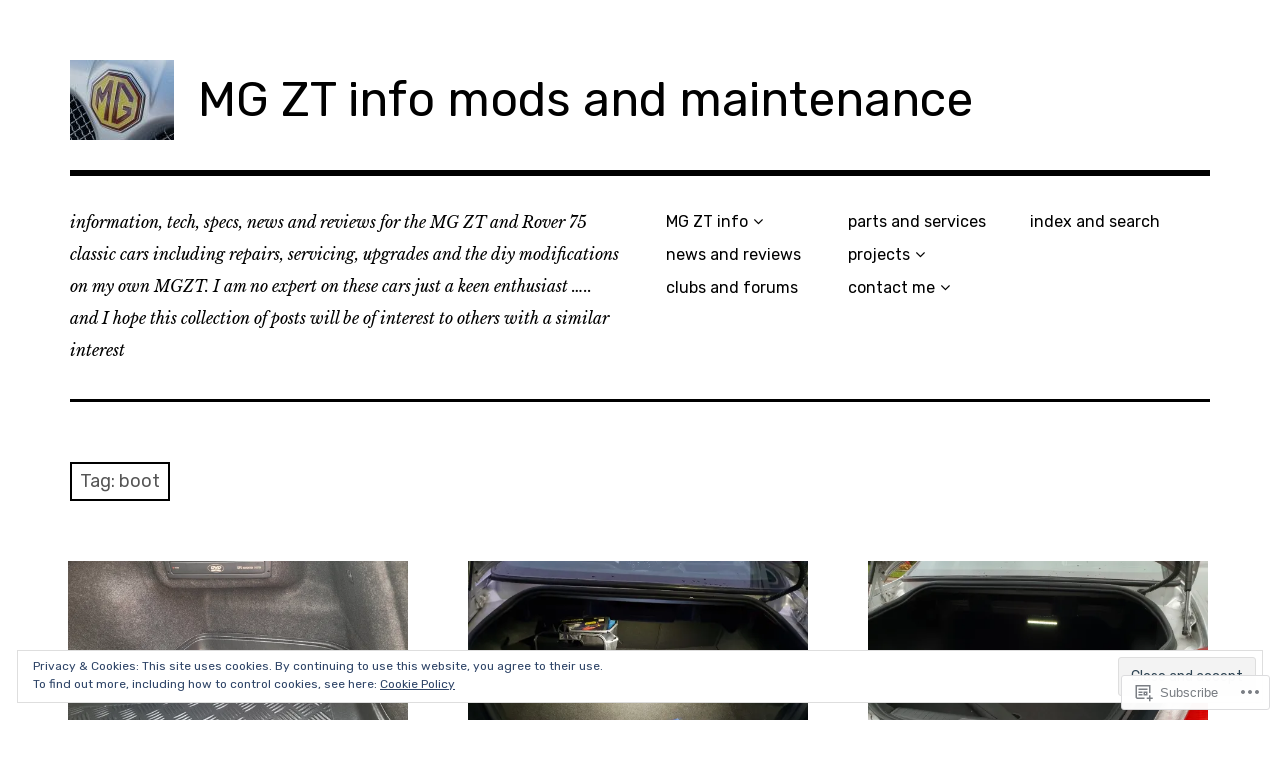

--- FILE ---
content_type: text/html; charset=UTF-8
request_url: https://mgzt.info/tag/boot/
body_size: 21847
content:
<!DOCTYPE html>
<html class="no-js" lang="en-GB">
<head>
<meta charset="UTF-8">
<meta name="viewport" content="width=device-width, initial-scale=1">
<link rel="profile" href="http://gmpg.org/xfn/11">
<link rel="pingback" href="https://mgzt.info/xmlrpc.php">
<title>boot &#8211; MG ZT info mods and maintenance</title>
<meta name='robots' content='max-image-preview:large' />
<meta name="google-site-verification" content="google-site-verification=g1b5nHaMgYxssvcgsRwcfix7vaIF2UG-yN0tTCxAKp0" />
<meta name="msvalidate.01" content="CD2D638C793A2018A8BCD6950E3B6367" />
<script>document.documentElement.className = document.documentElement.className.replace("no-js","js");</script>

<!-- Async WordPress.com Remote Login -->
<script id="wpcom_remote_login_js">
var wpcom_remote_login_extra_auth = '';
function wpcom_remote_login_remove_dom_node_id( element_id ) {
	var dom_node = document.getElementById( element_id );
	if ( dom_node ) { dom_node.parentNode.removeChild( dom_node ); }
}
function wpcom_remote_login_remove_dom_node_classes( class_name ) {
	var dom_nodes = document.querySelectorAll( '.' + class_name );
	for ( var i = 0; i < dom_nodes.length; i++ ) {
		dom_nodes[ i ].parentNode.removeChild( dom_nodes[ i ] );
	}
}
function wpcom_remote_login_final_cleanup() {
	wpcom_remote_login_remove_dom_node_classes( "wpcom_remote_login_msg" );
	wpcom_remote_login_remove_dom_node_id( "wpcom_remote_login_key" );
	wpcom_remote_login_remove_dom_node_id( "wpcom_remote_login_validate" );
	wpcom_remote_login_remove_dom_node_id( "wpcom_remote_login_js" );
	wpcom_remote_login_remove_dom_node_id( "wpcom_request_access_iframe" );
	wpcom_remote_login_remove_dom_node_id( "wpcom_request_access_styles" );
}

// Watch for messages back from the remote login
window.addEventListener( "message", function( e ) {
	if ( e.origin === "https://r-login.wordpress.com" ) {
		var data = {};
		try {
			data = JSON.parse( e.data );
		} catch( e ) {
			wpcom_remote_login_final_cleanup();
			return;
		}

		if ( data.msg === 'LOGIN' ) {
			// Clean up the login check iframe
			wpcom_remote_login_remove_dom_node_id( "wpcom_remote_login_key" );

			var id_regex = new RegExp( /^[0-9]+$/ );
			var token_regex = new RegExp( /^.*|.*|.*$/ );
			if (
				token_regex.test( data.token )
				&& id_regex.test( data.wpcomid )
			) {
				// We have everything we need to ask for a login
				var script = document.createElement( "script" );
				script.setAttribute( "id", "wpcom_remote_login_validate" );
				script.src = '/remote-login.php?wpcom_remote_login=validate'
					+ '&wpcomid=' + data.wpcomid
					+ '&token=' + encodeURIComponent( data.token )
					+ '&host=' + window.location.protocol
					+ '//' + window.location.hostname
					+ '&postid=2765'
					+ '&is_singular=';
				document.body.appendChild( script );
			}

			return;
		}

		// Safari ITP, not logged in, so redirect
		if ( data.msg === 'LOGIN-REDIRECT' ) {
			window.location = 'https://wordpress.com/log-in?redirect_to=' + window.location.href;
			return;
		}

		// Safari ITP, storage access failed, remove the request
		if ( data.msg === 'LOGIN-REMOVE' ) {
			var css_zap = 'html { -webkit-transition: margin-top 1s; transition: margin-top 1s; } /* 9001 */ html { margin-top: 0 !important; } * html body { margin-top: 0 !important; } @media screen and ( max-width: 782px ) { html { margin-top: 0 !important; } * html body { margin-top: 0 !important; } }';
			var style_zap = document.createElement( 'style' );
			style_zap.type = 'text/css';
			style_zap.appendChild( document.createTextNode( css_zap ) );
			document.body.appendChild( style_zap );

			var e = document.getElementById( 'wpcom_request_access_iframe' );
			e.parentNode.removeChild( e );

			document.cookie = 'wordpress_com_login_access=denied; path=/; max-age=31536000';

			return;
		}

		// Safari ITP
		if ( data.msg === 'REQUEST_ACCESS' ) {
			console.log( 'request access: safari' );

			// Check ITP iframe enable/disable knob
			if ( wpcom_remote_login_extra_auth !== 'safari_itp_iframe' ) {
				return;
			}

			// If we are in a "private window" there is no ITP.
			var private_window = false;
			try {
				var opendb = window.openDatabase( null, null, null, null );
			} catch( e ) {
				private_window = true;
			}

			if ( private_window ) {
				console.log( 'private window' );
				return;
			}

			var iframe = document.createElement( 'iframe' );
			iframe.id = 'wpcom_request_access_iframe';
			iframe.setAttribute( 'scrolling', 'no' );
			iframe.setAttribute( 'sandbox', 'allow-storage-access-by-user-activation allow-scripts allow-same-origin allow-top-navigation-by-user-activation' );
			iframe.src = 'https://r-login.wordpress.com/remote-login.php?wpcom_remote_login=request_access&origin=' + encodeURIComponent( data.origin ) + '&wpcomid=' + encodeURIComponent( data.wpcomid );

			var css = 'html { -webkit-transition: margin-top 1s; transition: margin-top 1s; } /* 9001 */ html { margin-top: 46px !important; } * html body { margin-top: 46px !important; } @media screen and ( max-width: 660px ) { html { margin-top: 71px !important; } * html body { margin-top: 71px !important; } #wpcom_request_access_iframe { display: block; height: 71px !important; } } #wpcom_request_access_iframe { border: 0px; height: 46px; position: fixed; top: 0; left: 0; width: 100%; min-width: 100%; z-index: 99999; background: #23282d; } ';

			var style = document.createElement( 'style' );
			style.type = 'text/css';
			style.id = 'wpcom_request_access_styles';
			style.appendChild( document.createTextNode( css ) );
			document.body.appendChild( style );

			document.body.appendChild( iframe );
		}

		if ( data.msg === 'DONE' ) {
			wpcom_remote_login_final_cleanup();
		}
	}
}, false );

// Inject the remote login iframe after the page has had a chance to load
// more critical resources
window.addEventListener( "DOMContentLoaded", function( e ) {
	var iframe = document.createElement( "iframe" );
	iframe.style.display = "none";
	iframe.setAttribute( "scrolling", "no" );
	iframe.setAttribute( "id", "wpcom_remote_login_key" );
	iframe.src = "https://r-login.wordpress.com/remote-login.php"
		+ "?wpcom_remote_login=key"
		+ "&origin=aHR0cHM6Ly9tZ3p0LmluZm8%3D"
		+ "&wpcomid=185421947"
		+ "&time=" + Math.floor( Date.now() / 1000 );
	document.body.appendChild( iframe );
}, false );
</script>
<link rel='dns-prefetch' href='//s0.wp.com' />
<link rel='dns-prefetch' href='//fonts-api.wp.com' />
<link rel="alternate" type="application/rss+xml" title="MG ZT info mods and maintenance &raquo; Feed" href="https://mgzt.info/feed/" />
<link rel="alternate" type="application/rss+xml" title="MG ZT info mods and maintenance &raquo; Comments Feed" href="https://mgzt.info/comments/feed/" />
<link rel="alternate" type="application/rss+xml" title="MG ZT info mods and maintenance &raquo; boot Tag Feed" href="https://mgzt.info/tag/boot/feed/" />
	<script type="text/javascript">
		/* <![CDATA[ */
		function addLoadEvent(func) {
			var oldonload = window.onload;
			if (typeof window.onload != 'function') {
				window.onload = func;
			} else {
				window.onload = function () {
					oldonload();
					func();
				}
			}
		}
		/* ]]> */
	</script>
	<style id='wp-emoji-styles-inline-css'>

	img.wp-smiley, img.emoji {
		display: inline !important;
		border: none !important;
		box-shadow: none !important;
		height: 1em !important;
		width: 1em !important;
		margin: 0 0.07em !important;
		vertical-align: -0.1em !important;
		background: none !important;
		padding: 0 !important;
	}
/*# sourceURL=wp-emoji-styles-inline-css */
</style>
<link crossorigin='anonymous' rel='stylesheet' id='all-css-2-1' href='/wp-content/plugins/gutenberg-core/v22.2.0/build/styles/block-library/style.css?m=1764855221i&cssminify=yes' type='text/css' media='all' />
<style id='wp-block-library-inline-css'>
.has-text-align-justify {
	text-align:justify;
}
.has-text-align-justify{text-align:justify;}

/*# sourceURL=wp-block-library-inline-css */
</style><style id='wp-block-paragraph-inline-css'>
.is-small-text{font-size:.875em}.is-regular-text{font-size:1em}.is-large-text{font-size:2.25em}.is-larger-text{font-size:3em}.has-drop-cap:not(:focus):first-letter{float:left;font-size:8.4em;font-style:normal;font-weight:100;line-height:.68;margin:.05em .1em 0 0;text-transform:uppercase}body.rtl .has-drop-cap:not(:focus):first-letter{float:none;margin-left:.1em}p.has-drop-cap.has-background{overflow:hidden}:root :where(p.has-background){padding:1.25em 2.375em}:where(p.has-text-color:not(.has-link-color)) a{color:inherit}p.has-text-align-left[style*="writing-mode:vertical-lr"],p.has-text-align-right[style*="writing-mode:vertical-rl"]{rotate:180deg}
/*# sourceURL=/wp-content/plugins/gutenberg-core/v22.2.0/build/styles/block-library/paragraph/style.css */
</style>
<style id='global-styles-inline-css'>
:root{--wp--preset--aspect-ratio--square: 1;--wp--preset--aspect-ratio--4-3: 4/3;--wp--preset--aspect-ratio--3-4: 3/4;--wp--preset--aspect-ratio--3-2: 3/2;--wp--preset--aspect-ratio--2-3: 2/3;--wp--preset--aspect-ratio--16-9: 16/9;--wp--preset--aspect-ratio--9-16: 9/16;--wp--preset--color--black: #000000;--wp--preset--color--cyan-bluish-gray: #abb8c3;--wp--preset--color--white: #ffffff;--wp--preset--color--pale-pink: #f78da7;--wp--preset--color--vivid-red: #cf2e2e;--wp--preset--color--luminous-vivid-orange: #ff6900;--wp--preset--color--luminous-vivid-amber: #fcb900;--wp--preset--color--light-green-cyan: #7bdcb5;--wp--preset--color--vivid-green-cyan: #00d084;--wp--preset--color--pale-cyan-blue: #8ed1fc;--wp--preset--color--vivid-cyan-blue: #0693e3;--wp--preset--color--vivid-purple: #9b51e0;--wp--preset--color--dark-gray: #666666;--wp--preset--color--medium-gray: #999999;--wp--preset--color--light-gray: #cccccc;--wp--preset--color--red: #f35029;--wp--preset--color--dark-red: #aa2e11;--wp--preset--gradient--vivid-cyan-blue-to-vivid-purple: linear-gradient(135deg,rgb(6,147,227) 0%,rgb(155,81,224) 100%);--wp--preset--gradient--light-green-cyan-to-vivid-green-cyan: linear-gradient(135deg,rgb(122,220,180) 0%,rgb(0,208,130) 100%);--wp--preset--gradient--luminous-vivid-amber-to-luminous-vivid-orange: linear-gradient(135deg,rgb(252,185,0) 0%,rgb(255,105,0) 100%);--wp--preset--gradient--luminous-vivid-orange-to-vivid-red: linear-gradient(135deg,rgb(255,105,0) 0%,rgb(207,46,46) 100%);--wp--preset--gradient--very-light-gray-to-cyan-bluish-gray: linear-gradient(135deg,rgb(238,238,238) 0%,rgb(169,184,195) 100%);--wp--preset--gradient--cool-to-warm-spectrum: linear-gradient(135deg,rgb(74,234,220) 0%,rgb(151,120,209) 20%,rgb(207,42,186) 40%,rgb(238,44,130) 60%,rgb(251,105,98) 80%,rgb(254,248,76) 100%);--wp--preset--gradient--blush-light-purple: linear-gradient(135deg,rgb(255,206,236) 0%,rgb(152,150,240) 100%);--wp--preset--gradient--blush-bordeaux: linear-gradient(135deg,rgb(254,205,165) 0%,rgb(254,45,45) 50%,rgb(107,0,62) 100%);--wp--preset--gradient--luminous-dusk: linear-gradient(135deg,rgb(255,203,112) 0%,rgb(199,81,192) 50%,rgb(65,88,208) 100%);--wp--preset--gradient--pale-ocean: linear-gradient(135deg,rgb(255,245,203) 0%,rgb(182,227,212) 50%,rgb(51,167,181) 100%);--wp--preset--gradient--electric-grass: linear-gradient(135deg,rgb(202,248,128) 0%,rgb(113,206,126) 100%);--wp--preset--gradient--midnight: linear-gradient(135deg,rgb(2,3,129) 0%,rgb(40,116,252) 100%);--wp--preset--font-size--small: 13px;--wp--preset--font-size--medium: 20px;--wp--preset--font-size--large: 36px;--wp--preset--font-size--x-large: 42px;--wp--preset--font-family--albert-sans: 'Albert Sans', sans-serif;--wp--preset--font-family--alegreya: Alegreya, serif;--wp--preset--font-family--arvo: Arvo, serif;--wp--preset--font-family--bodoni-moda: 'Bodoni Moda', serif;--wp--preset--font-family--bricolage-grotesque: 'Bricolage Grotesque', sans-serif;--wp--preset--font-family--cabin: Cabin, sans-serif;--wp--preset--font-family--chivo: Chivo, sans-serif;--wp--preset--font-family--commissioner: Commissioner, sans-serif;--wp--preset--font-family--cormorant: Cormorant, serif;--wp--preset--font-family--courier-prime: 'Courier Prime', monospace;--wp--preset--font-family--crimson-pro: 'Crimson Pro', serif;--wp--preset--font-family--dm-mono: 'DM Mono', monospace;--wp--preset--font-family--dm-sans: 'DM Sans', sans-serif;--wp--preset--font-family--dm-serif-display: 'DM Serif Display', serif;--wp--preset--font-family--domine: Domine, serif;--wp--preset--font-family--eb-garamond: 'EB Garamond', serif;--wp--preset--font-family--epilogue: Epilogue, sans-serif;--wp--preset--font-family--fahkwang: Fahkwang, sans-serif;--wp--preset--font-family--figtree: Figtree, sans-serif;--wp--preset--font-family--fira-sans: 'Fira Sans', sans-serif;--wp--preset--font-family--fjalla-one: 'Fjalla One', sans-serif;--wp--preset--font-family--fraunces: Fraunces, serif;--wp--preset--font-family--gabarito: Gabarito, system-ui;--wp--preset--font-family--ibm-plex-mono: 'IBM Plex Mono', monospace;--wp--preset--font-family--ibm-plex-sans: 'IBM Plex Sans', sans-serif;--wp--preset--font-family--ibarra-real-nova: 'Ibarra Real Nova', serif;--wp--preset--font-family--instrument-serif: 'Instrument Serif', serif;--wp--preset--font-family--inter: Inter, sans-serif;--wp--preset--font-family--josefin-sans: 'Josefin Sans', sans-serif;--wp--preset--font-family--jost: Jost, sans-serif;--wp--preset--font-family--libre-baskerville: 'Libre Baskerville', serif;--wp--preset--font-family--libre-franklin: 'Libre Franklin', sans-serif;--wp--preset--font-family--literata: Literata, serif;--wp--preset--font-family--lora: Lora, serif;--wp--preset--font-family--merriweather: Merriweather, serif;--wp--preset--font-family--montserrat: Montserrat, sans-serif;--wp--preset--font-family--newsreader: Newsreader, serif;--wp--preset--font-family--noto-sans-mono: 'Noto Sans Mono', sans-serif;--wp--preset--font-family--nunito: Nunito, sans-serif;--wp--preset--font-family--open-sans: 'Open Sans', sans-serif;--wp--preset--font-family--overpass: Overpass, sans-serif;--wp--preset--font-family--pt-serif: 'PT Serif', serif;--wp--preset--font-family--petrona: Petrona, serif;--wp--preset--font-family--piazzolla: Piazzolla, serif;--wp--preset--font-family--playfair-display: 'Playfair Display', serif;--wp--preset--font-family--plus-jakarta-sans: 'Plus Jakarta Sans', sans-serif;--wp--preset--font-family--poppins: Poppins, sans-serif;--wp--preset--font-family--raleway: Raleway, sans-serif;--wp--preset--font-family--roboto: Roboto, sans-serif;--wp--preset--font-family--roboto-slab: 'Roboto Slab', serif;--wp--preset--font-family--rubik: Rubik, sans-serif;--wp--preset--font-family--rufina: Rufina, serif;--wp--preset--font-family--sora: Sora, sans-serif;--wp--preset--font-family--source-sans-3: 'Source Sans 3', sans-serif;--wp--preset--font-family--source-serif-4: 'Source Serif 4', serif;--wp--preset--font-family--space-mono: 'Space Mono', monospace;--wp--preset--font-family--syne: Syne, sans-serif;--wp--preset--font-family--texturina: Texturina, serif;--wp--preset--font-family--urbanist: Urbanist, sans-serif;--wp--preset--font-family--work-sans: 'Work Sans', sans-serif;--wp--preset--spacing--20: 0.44rem;--wp--preset--spacing--30: 0.67rem;--wp--preset--spacing--40: 1rem;--wp--preset--spacing--50: 1.5rem;--wp--preset--spacing--60: 2.25rem;--wp--preset--spacing--70: 3.38rem;--wp--preset--spacing--80: 5.06rem;--wp--preset--shadow--natural: 6px 6px 9px rgba(0, 0, 0, 0.2);--wp--preset--shadow--deep: 12px 12px 50px rgba(0, 0, 0, 0.4);--wp--preset--shadow--sharp: 6px 6px 0px rgba(0, 0, 0, 0.2);--wp--preset--shadow--outlined: 6px 6px 0px -3px rgb(255, 255, 255), 6px 6px rgb(0, 0, 0);--wp--preset--shadow--crisp: 6px 6px 0px rgb(0, 0, 0);}:where(.is-layout-flex){gap: 0.5em;}:where(.is-layout-grid){gap: 0.5em;}body .is-layout-flex{display: flex;}.is-layout-flex{flex-wrap: wrap;align-items: center;}.is-layout-flex > :is(*, div){margin: 0;}body .is-layout-grid{display: grid;}.is-layout-grid > :is(*, div){margin: 0;}:where(.wp-block-columns.is-layout-flex){gap: 2em;}:where(.wp-block-columns.is-layout-grid){gap: 2em;}:where(.wp-block-post-template.is-layout-flex){gap: 1.25em;}:where(.wp-block-post-template.is-layout-grid){gap: 1.25em;}.has-black-color{color: var(--wp--preset--color--black) !important;}.has-cyan-bluish-gray-color{color: var(--wp--preset--color--cyan-bluish-gray) !important;}.has-white-color{color: var(--wp--preset--color--white) !important;}.has-pale-pink-color{color: var(--wp--preset--color--pale-pink) !important;}.has-vivid-red-color{color: var(--wp--preset--color--vivid-red) !important;}.has-luminous-vivid-orange-color{color: var(--wp--preset--color--luminous-vivid-orange) !important;}.has-luminous-vivid-amber-color{color: var(--wp--preset--color--luminous-vivid-amber) !important;}.has-light-green-cyan-color{color: var(--wp--preset--color--light-green-cyan) !important;}.has-vivid-green-cyan-color{color: var(--wp--preset--color--vivid-green-cyan) !important;}.has-pale-cyan-blue-color{color: var(--wp--preset--color--pale-cyan-blue) !important;}.has-vivid-cyan-blue-color{color: var(--wp--preset--color--vivid-cyan-blue) !important;}.has-vivid-purple-color{color: var(--wp--preset--color--vivid-purple) !important;}.has-black-background-color{background-color: var(--wp--preset--color--black) !important;}.has-cyan-bluish-gray-background-color{background-color: var(--wp--preset--color--cyan-bluish-gray) !important;}.has-white-background-color{background-color: var(--wp--preset--color--white) !important;}.has-pale-pink-background-color{background-color: var(--wp--preset--color--pale-pink) !important;}.has-vivid-red-background-color{background-color: var(--wp--preset--color--vivid-red) !important;}.has-luminous-vivid-orange-background-color{background-color: var(--wp--preset--color--luminous-vivid-orange) !important;}.has-luminous-vivid-amber-background-color{background-color: var(--wp--preset--color--luminous-vivid-amber) !important;}.has-light-green-cyan-background-color{background-color: var(--wp--preset--color--light-green-cyan) !important;}.has-vivid-green-cyan-background-color{background-color: var(--wp--preset--color--vivid-green-cyan) !important;}.has-pale-cyan-blue-background-color{background-color: var(--wp--preset--color--pale-cyan-blue) !important;}.has-vivid-cyan-blue-background-color{background-color: var(--wp--preset--color--vivid-cyan-blue) !important;}.has-vivid-purple-background-color{background-color: var(--wp--preset--color--vivid-purple) !important;}.has-black-border-color{border-color: var(--wp--preset--color--black) !important;}.has-cyan-bluish-gray-border-color{border-color: var(--wp--preset--color--cyan-bluish-gray) !important;}.has-white-border-color{border-color: var(--wp--preset--color--white) !important;}.has-pale-pink-border-color{border-color: var(--wp--preset--color--pale-pink) !important;}.has-vivid-red-border-color{border-color: var(--wp--preset--color--vivid-red) !important;}.has-luminous-vivid-orange-border-color{border-color: var(--wp--preset--color--luminous-vivid-orange) !important;}.has-luminous-vivid-amber-border-color{border-color: var(--wp--preset--color--luminous-vivid-amber) !important;}.has-light-green-cyan-border-color{border-color: var(--wp--preset--color--light-green-cyan) !important;}.has-vivid-green-cyan-border-color{border-color: var(--wp--preset--color--vivid-green-cyan) !important;}.has-pale-cyan-blue-border-color{border-color: var(--wp--preset--color--pale-cyan-blue) !important;}.has-vivid-cyan-blue-border-color{border-color: var(--wp--preset--color--vivid-cyan-blue) !important;}.has-vivid-purple-border-color{border-color: var(--wp--preset--color--vivid-purple) !important;}.has-vivid-cyan-blue-to-vivid-purple-gradient-background{background: var(--wp--preset--gradient--vivid-cyan-blue-to-vivid-purple) !important;}.has-light-green-cyan-to-vivid-green-cyan-gradient-background{background: var(--wp--preset--gradient--light-green-cyan-to-vivid-green-cyan) !important;}.has-luminous-vivid-amber-to-luminous-vivid-orange-gradient-background{background: var(--wp--preset--gradient--luminous-vivid-amber-to-luminous-vivid-orange) !important;}.has-luminous-vivid-orange-to-vivid-red-gradient-background{background: var(--wp--preset--gradient--luminous-vivid-orange-to-vivid-red) !important;}.has-very-light-gray-to-cyan-bluish-gray-gradient-background{background: var(--wp--preset--gradient--very-light-gray-to-cyan-bluish-gray) !important;}.has-cool-to-warm-spectrum-gradient-background{background: var(--wp--preset--gradient--cool-to-warm-spectrum) !important;}.has-blush-light-purple-gradient-background{background: var(--wp--preset--gradient--blush-light-purple) !important;}.has-blush-bordeaux-gradient-background{background: var(--wp--preset--gradient--blush-bordeaux) !important;}.has-luminous-dusk-gradient-background{background: var(--wp--preset--gradient--luminous-dusk) !important;}.has-pale-ocean-gradient-background{background: var(--wp--preset--gradient--pale-ocean) !important;}.has-electric-grass-gradient-background{background: var(--wp--preset--gradient--electric-grass) !important;}.has-midnight-gradient-background{background: var(--wp--preset--gradient--midnight) !important;}.has-small-font-size{font-size: var(--wp--preset--font-size--small) !important;}.has-medium-font-size{font-size: var(--wp--preset--font-size--medium) !important;}.has-large-font-size{font-size: var(--wp--preset--font-size--large) !important;}.has-x-large-font-size{font-size: var(--wp--preset--font-size--x-large) !important;}.has-albert-sans-font-family{font-family: var(--wp--preset--font-family--albert-sans) !important;}.has-alegreya-font-family{font-family: var(--wp--preset--font-family--alegreya) !important;}.has-arvo-font-family{font-family: var(--wp--preset--font-family--arvo) !important;}.has-bodoni-moda-font-family{font-family: var(--wp--preset--font-family--bodoni-moda) !important;}.has-bricolage-grotesque-font-family{font-family: var(--wp--preset--font-family--bricolage-grotesque) !important;}.has-cabin-font-family{font-family: var(--wp--preset--font-family--cabin) !important;}.has-chivo-font-family{font-family: var(--wp--preset--font-family--chivo) !important;}.has-commissioner-font-family{font-family: var(--wp--preset--font-family--commissioner) !important;}.has-cormorant-font-family{font-family: var(--wp--preset--font-family--cormorant) !important;}.has-courier-prime-font-family{font-family: var(--wp--preset--font-family--courier-prime) !important;}.has-crimson-pro-font-family{font-family: var(--wp--preset--font-family--crimson-pro) !important;}.has-dm-mono-font-family{font-family: var(--wp--preset--font-family--dm-mono) !important;}.has-dm-sans-font-family{font-family: var(--wp--preset--font-family--dm-sans) !important;}.has-dm-serif-display-font-family{font-family: var(--wp--preset--font-family--dm-serif-display) !important;}.has-domine-font-family{font-family: var(--wp--preset--font-family--domine) !important;}.has-eb-garamond-font-family{font-family: var(--wp--preset--font-family--eb-garamond) !important;}.has-epilogue-font-family{font-family: var(--wp--preset--font-family--epilogue) !important;}.has-fahkwang-font-family{font-family: var(--wp--preset--font-family--fahkwang) !important;}.has-figtree-font-family{font-family: var(--wp--preset--font-family--figtree) !important;}.has-fira-sans-font-family{font-family: var(--wp--preset--font-family--fira-sans) !important;}.has-fjalla-one-font-family{font-family: var(--wp--preset--font-family--fjalla-one) !important;}.has-fraunces-font-family{font-family: var(--wp--preset--font-family--fraunces) !important;}.has-gabarito-font-family{font-family: var(--wp--preset--font-family--gabarito) !important;}.has-ibm-plex-mono-font-family{font-family: var(--wp--preset--font-family--ibm-plex-mono) !important;}.has-ibm-plex-sans-font-family{font-family: var(--wp--preset--font-family--ibm-plex-sans) !important;}.has-ibarra-real-nova-font-family{font-family: var(--wp--preset--font-family--ibarra-real-nova) !important;}.has-instrument-serif-font-family{font-family: var(--wp--preset--font-family--instrument-serif) !important;}.has-inter-font-family{font-family: var(--wp--preset--font-family--inter) !important;}.has-josefin-sans-font-family{font-family: var(--wp--preset--font-family--josefin-sans) !important;}.has-jost-font-family{font-family: var(--wp--preset--font-family--jost) !important;}.has-libre-baskerville-font-family{font-family: var(--wp--preset--font-family--libre-baskerville) !important;}.has-libre-franklin-font-family{font-family: var(--wp--preset--font-family--libre-franklin) !important;}.has-literata-font-family{font-family: var(--wp--preset--font-family--literata) !important;}.has-lora-font-family{font-family: var(--wp--preset--font-family--lora) !important;}.has-merriweather-font-family{font-family: var(--wp--preset--font-family--merriweather) !important;}.has-montserrat-font-family{font-family: var(--wp--preset--font-family--montserrat) !important;}.has-newsreader-font-family{font-family: var(--wp--preset--font-family--newsreader) !important;}.has-noto-sans-mono-font-family{font-family: var(--wp--preset--font-family--noto-sans-mono) !important;}.has-nunito-font-family{font-family: var(--wp--preset--font-family--nunito) !important;}.has-open-sans-font-family{font-family: var(--wp--preset--font-family--open-sans) !important;}.has-overpass-font-family{font-family: var(--wp--preset--font-family--overpass) !important;}.has-pt-serif-font-family{font-family: var(--wp--preset--font-family--pt-serif) !important;}.has-petrona-font-family{font-family: var(--wp--preset--font-family--petrona) !important;}.has-piazzolla-font-family{font-family: var(--wp--preset--font-family--piazzolla) !important;}.has-playfair-display-font-family{font-family: var(--wp--preset--font-family--playfair-display) !important;}.has-plus-jakarta-sans-font-family{font-family: var(--wp--preset--font-family--plus-jakarta-sans) !important;}.has-poppins-font-family{font-family: var(--wp--preset--font-family--poppins) !important;}.has-raleway-font-family{font-family: var(--wp--preset--font-family--raleway) !important;}.has-roboto-font-family{font-family: var(--wp--preset--font-family--roboto) !important;}.has-roboto-slab-font-family{font-family: var(--wp--preset--font-family--roboto-slab) !important;}.has-rubik-font-family{font-family: var(--wp--preset--font-family--rubik) !important;}.has-rufina-font-family{font-family: var(--wp--preset--font-family--rufina) !important;}.has-sora-font-family{font-family: var(--wp--preset--font-family--sora) !important;}.has-source-sans-3-font-family{font-family: var(--wp--preset--font-family--source-sans-3) !important;}.has-source-serif-4-font-family{font-family: var(--wp--preset--font-family--source-serif-4) !important;}.has-space-mono-font-family{font-family: var(--wp--preset--font-family--space-mono) !important;}.has-syne-font-family{font-family: var(--wp--preset--font-family--syne) !important;}.has-texturina-font-family{font-family: var(--wp--preset--font-family--texturina) !important;}.has-urbanist-font-family{font-family: var(--wp--preset--font-family--urbanist) !important;}.has-work-sans-font-family{font-family: var(--wp--preset--font-family--work-sans) !important;}
/*# sourceURL=global-styles-inline-css */
</style>

<style id='classic-theme-styles-inline-css'>
/*! This file is auto-generated */
.wp-block-button__link{color:#fff;background-color:#32373c;border-radius:9999px;box-shadow:none;text-decoration:none;padding:calc(.667em + 2px) calc(1.333em + 2px);font-size:1.125em}.wp-block-file__button{background:#32373c;color:#fff;text-decoration:none}
/*# sourceURL=/wp-includes/css/classic-themes.min.css */
</style>
<link crossorigin='anonymous' rel='stylesheet' id='all-css-4-1' href='/_static/??-eJx9jUsOwjAMRC+EY6UgCAvEWZrEKoG4jWq3hduTLvisurFG1nszuBQIQ6/UK5Y8dakXDIPPQ3gINsY6Y0ESl0ww0mwOGJPolwDRVyYTRHb4V8QT/LpGqn8ura4EU0wtZeKKbWlLih1p1eWTQem5rZQ6A96XkUSgXk4Tg97qlqzelS/26KzbN835dH8DjlpbIA==&cssminify=yes' type='text/css' media='all' />
<link rel='stylesheet' id='rebalance-fonts-css' href='https://fonts-api.wp.com/css?family=Rubik%3A400%2C500%2C700%2C900%2C400italic%2C700italic%7CLibre+Baskerville%3A700%2C900%2C400italic&#038;subset=latin%2Clatin-ext' media='all' />
<link crossorigin='anonymous' rel='stylesheet' id='all-css-6-1' href='/_static/??-eJyNjlEKwjAMQC9kDaND8UM8SxuyWm2bsrSU3d4OfxyC7i+PvBcCLSvkVCgVKHeKJJCrhZmsCSYhwdSXyjQSjls4osgB/uVSlrBTtYHxKftcn/B9WrWMHL+iWFUO1fkkaxTY9dFBtz7wV+SIVX/HFM9pA2oKxs9reovX4TwOp4vWo368AKNNejU=&cssminify=yes' type='text/css' media='all' />
<style id='rebalance-style-inline-css'>
.entry-tags-date, .entry-tags, .entry-meta .author { clip: rect(1px, 1px, 1px, 1px); height: 1px; position: absolute; overflow: hidden; width: 1px; }
/*# sourceURL=rebalance-style-inline-css */
</style>
<link crossorigin='anonymous' rel='stylesheet' id='print-css-7-1' href='/wp-content/mu-plugins/global-print/global-print.css?m=1465851035i&cssminify=yes' type='text/css' media='print' />
<style id='jetpack-global-styles-frontend-style-inline-css'>
:root { --font-headings: unset; --font-base: unset; --font-headings-default: -apple-system,BlinkMacSystemFont,"Segoe UI",Roboto,Oxygen-Sans,Ubuntu,Cantarell,"Helvetica Neue",sans-serif; --font-base-default: -apple-system,BlinkMacSystemFont,"Segoe UI",Roboto,Oxygen-Sans,Ubuntu,Cantarell,"Helvetica Neue",sans-serif;}
/*# sourceURL=jetpack-global-styles-frontend-style-inline-css */
</style>
<link crossorigin='anonymous' rel='stylesheet' id='all-css-10-1' href='/wp-content/themes/h4/global.css?m=1420737423i&cssminify=yes' type='text/css' media='all' />
<script type="text/javascript" id="wpcom-actionbar-placeholder-js-extra">
/* <![CDATA[ */
var actionbardata = {"siteID":"185421947","postID":"0","siteURL":"https://mgzt.info","xhrURL":"https://mgzt.info/wp-admin/admin-ajax.php","nonce":"761f12cbc2","isLoggedIn":"","statusMessage":"","subsEmailDefault":"instantly","proxyScriptUrl":"https://s0.wp.com/wp-content/js/wpcom-proxy-request.js?m=1513050504i&amp;ver=20211021","i18n":{"followedText":"New posts from this site will now appear in your \u003Ca href=\"https://wordpress.com/reader\"\u003EReader\u003C/a\u003E","foldBar":"Collapse this bar","unfoldBar":"Expand this bar","shortLinkCopied":"Shortlink copied to clipboard."}};
//# sourceURL=wpcom-actionbar-placeholder-js-extra
/* ]]> */
</script>
<script type="text/javascript" id="jetpack-mu-wpcom-settings-js-before">
/* <![CDATA[ */
var JETPACK_MU_WPCOM_SETTINGS = {"assetsUrl":"https://s0.wp.com/wp-content/mu-plugins/jetpack-mu-wpcom-plugin/moon/jetpack_vendor/automattic/jetpack-mu-wpcom/src/build/"};
//# sourceURL=jetpack-mu-wpcom-settings-js-before
/* ]]> */
</script>
<script crossorigin='anonymous' type='text/javascript'  src='/_static/??-eJzTLy/QTc7PK0nNK9HPKtYvyinRLSjKr6jUyyrW0QfKZeYl55SmpBaDJLMKS1OLKqGUXm5mHkFFurmZ6UWJJalQxfa5tobmRgamxgZmFpZZACbyLJI='></script>
<script type="text/javascript" id="rlt-proxy-js-after">
/* <![CDATA[ */
	rltInitialize( {"token":null,"iframeOrigins":["https:\/\/widgets.wp.com"]} );
//# sourceURL=rlt-proxy-js-after
/* ]]> */
</script>
<link rel="EditURI" type="application/rsd+xml" title="RSD" href="https://mgztinfo.wordpress.com/xmlrpc.php?rsd" />
<meta name="generator" content="WordPress.com" />

<!-- Jetpack Open Graph Tags -->
<meta property="og:type" content="website" />
<meta property="og:title" content="boot &#8211; MG ZT info mods and maintenance" />
<meta property="og:url" content="https://mgzt.info/tag/boot/" />
<meta property="og:site_name" content="MG ZT info mods and maintenance" />
<meta property="og:image" content="https://mgzt.info/wp-content/uploads/2020/11/cropped-wp-16050466334101567547513859754173.jpg?w=200" />
<meta property="og:image:width" content="200" />
<meta property="og:image:height" content="200" />
<meta property="og:image:alt" content="" />
<meta property="og:locale" content="en_GB" />
<meta name="twitter:creator" content="@MGBtips" />
<meta name="twitter:site" content="@MGBtips" />

<!-- End Jetpack Open Graph Tags -->
<link rel="search" type="application/opensearchdescription+xml" href="https://mgzt.info/osd.xml" title="MG ZT info mods and maintenance" />
<link rel="search" type="application/opensearchdescription+xml" href="https://s1.wp.com/opensearch.xml" title="WordPress.com" />
<meta name="description" content="Posts about boot written by steve livesley" />
<link rel="icon" href="https://mgzt.info/wp-content/uploads/2020/11/cropped-wp-16050466334101567547513859754173.jpg?w=32" sizes="32x32" />
<link rel="icon" href="https://mgzt.info/wp-content/uploads/2020/11/cropped-wp-16050466334101567547513859754173.jpg?w=192" sizes="192x192" />
<link rel="apple-touch-icon" href="https://mgzt.info/wp-content/uploads/2020/11/cropped-wp-16050466334101567547513859754173.jpg?w=180" />
<meta name="msapplication-TileImage" content="https://mgzt.info/wp-content/uploads/2020/11/cropped-wp-16050466334101567547513859754173.jpg?w=270" />
<link crossorigin='anonymous' rel='stylesheet' id='all-css-0-3' href='/_static/??-eJxtzNEKwjAMheEXsgtz6PBCfBTpujCytUkxKWVvbwe7Ebz8OYcPanZB2JANUnE5loVYYUXLPmxnQxJheBMHmArFGbRMGj6UjaSdf6pLxF1QvcB/udK8oClgaatshC76CoYpR2/YMNsjHsArPfvxNjzG+9Bf1y9Tez7X&cssminify=yes' type='text/css' media='all' />
</head>

<body class="archive tag tag-boot tag-342645 wp-custom-logo wp-embed-responsive wp-theme-pubrebalance customizer-styles-applied hfeed jetpack-reblog-enabled date-hidden tags-hidden author-hidden">
<div id="page" class="site">
	<a class="skip-link screen-reader-text" href="#content">Skip to content</a>

	<header id="masthead" class="site-header" role="banner">
		<div class="col-width header-wrap">
						<div class="site-heading">
				<div class="site-branding">
					<a href="https://mgzt.info/" class="custom-logo-link" rel="home"><img width="104" height="80" src="https://mgzt.info/wp-content/uploads/2021/05/cropped-20210516_1020489220348170616256601.jpg" class="custom-logo" alt="MG ZT classic cars" decoding="async" data-attachment-id="1507" data-permalink="https://mgzt.info/cropped-20210516_1020489220348170616256601-jpg/" data-orig-file="https://mgzt.info/wp-content/uploads/2021/05/cropped-20210516_1020489220348170616256601.jpg" data-orig-size="104,80" data-comments-opened="0" data-image-meta="{&quot;aperture&quot;:&quot;0&quot;,&quot;credit&quot;:&quot;&quot;,&quot;camera&quot;:&quot;&quot;,&quot;caption&quot;:&quot;&quot;,&quot;created_timestamp&quot;:&quot;0&quot;,&quot;copyright&quot;:&quot;&quot;,&quot;focal_length&quot;:&quot;0&quot;,&quot;iso&quot;:&quot;0&quot;,&quot;shutter_speed&quot;:&quot;0&quot;,&quot;title&quot;:&quot;&quot;,&quot;orientation&quot;:&quot;0&quot;}" data-image-title="cropped-20210516_1020489220348170616256601.jpg" data-image-description="&lt;p&gt;https://mgztinfo.files.wordpress.com/2021/05/cropped-20210516_1020489220348170616256601.jpg&lt;/p&gt;
" data-image-caption="&lt;p&gt;my MGZT blog&lt;/p&gt;
" data-medium-file="https://mgzt.info/wp-content/uploads/2021/05/cropped-20210516_1020489220348170616256601.jpg?w=104" data-large-file="https://mgzt.info/wp-content/uploads/2021/05/cropped-20210516_1020489220348170616256601.jpg?w=104" /></a>											<p class="site-title"><a href="https://mgzt.info/" rel="home">MG ZT info mods and maintenance</a></p>
									</div><!-- .site-branding -->
							</div><!-- .site-heading -->
		</div>
		<div class="col-width sub-header-wrap">

							<p class="site-description">information, tech, specs, news and reviews for the MG ZT and Rover 75 classic cars including repairs, servicing, upgrades and the diy modifications on my own MGZT. I am no expert on these cars just a keen enthusiast &#8230;.. and I hope this collection of posts will be of interest to others with a similar interest</p>
			
						<nav id="site-navigation" class="main-navigation" role="navigation">
				<button class="menu-toggle" aria-controls="header-menu" aria-expanded="false" data-close-text="Close">Menu</button>
				<div class="menu-primary-container"><ul id="header-menu" class="menu"><li id="menu-item-373" class="menu-item menu-item-type-custom menu-item-object-custom menu-item-home menu-item-has-children menu-item-373"><a href="https://mgzt.info">MG ZT info</a>
<ul class="sub-menu">
	<li id="menu-item-597" class="menu-item menu-item-type-taxonomy menu-item-object-category menu-item-597"><a href="https://mgzt.info/category/buying/">buying tips</a></li>
	<li id="menu-item-2235" class="menu-item menu-item-type-taxonomy menu-item-object-category menu-item-2235"><a href="https://mgzt.info/category/buying/for-sale/">V8&#8217;s for sale</a></li>
</ul>
</li>
<li id="menu-item-372" class="menu-item menu-item-type-taxonomy menu-item-object-category menu-item-372"><a href="https://mgzt.info/category/general/reviews/">news and reviews</a></li>
<li id="menu-item-1976" class="menu-item menu-item-type-taxonomy menu-item-object-category menu-item-1976"><a href="https://mgzt.info/category/clubs/">clubs and forums</a></li>
<li id="menu-item-596" class="menu-item menu-item-type-taxonomy menu-item-object-category menu-item-596"><a href="https://mgzt.info/category/parts/">parts and services</a></li>
<li id="menu-item-2429" class="menu-item menu-item-type-taxonomy menu-item-object-category menu-item-has-children menu-item-2429"><a href="https://mgzt.info/category/projects/">projects</a>
<ul class="sub-menu">
	<li id="menu-item-3088" class="menu-item menu-item-type-taxonomy menu-item-object-category menu-item-3088"><a href="https://mgzt.info/category/bodywork/washer-nozzles/">bmw washer nozzles</a></li>
	<li id="menu-item-3089" class="menu-item menu-item-type-taxonomy menu-item-object-category menu-item-3089"><a href="https://mgzt.info/category/upgrades/widescreen-head-unit/">widescreen head unit</a></li>
	<li id="menu-item-3091" class="menu-item menu-item-type-taxonomy menu-item-object-category menu-item-3091"><a href="https://mgzt.info/category/electrical/power-fold-mirrors/">power fold mirrors</a></li>
	<li id="menu-item-3092" class="menu-item menu-item-type-taxonomy menu-item-object-category menu-item-3092"><a href="https://mgzt.info/category/electrical/puddle-lights/">puddle lights</a></li>
	<li id="menu-item-3094" class="menu-item menu-item-type-taxonomy menu-item-object-category menu-item-3094"><a href="https://mgzt.info/category/electrical/tv/">digital tv</a></li>
	<li id="menu-item-3093" class="menu-item menu-item-type-taxonomy menu-item-object-category menu-item-3093"><a href="https://mgzt.info/category/electrical/reverse-camera/">reverse camera</a></li>
	<li id="menu-item-3095" class="menu-item menu-item-type-taxonomy menu-item-object-category menu-item-3095"><a href="https://mgzt.info/category/interior/rear-sunblind/">rear sunblind</a></li>
	<li id="menu-item-3096" class="menu-item menu-item-type-taxonomy menu-item-object-category menu-item-3096"><a href="https://mgzt.info/category/bodywork/warning-triangle/">boot lid warning triangle</a></li>
	<li id="menu-item-3097" class="menu-item menu-item-type-taxonomy menu-item-object-category menu-item-3097"><a href="https://mgzt.info/category/media/sat-nav/">sat nav</a></li>
	<li id="menu-item-3098" class="menu-item menu-item-type-taxonomy menu-item-object-category menu-item-3098"><a href="https://mgzt.info/category/media/telephone/">telephone</a></li>
	<li id="menu-item-3090" class="menu-item menu-item-type-taxonomy menu-item-object-category menu-item-3090"><a href="https://mgzt.info/category/upgrades/ulf-bluetooth/">ULF Bluetooth</a></li>
	<li id="menu-item-3100" class="menu-item menu-item-type-taxonomy menu-item-object-category menu-item-3100"><a href="https://mgzt.info/category/media/telephone/voice-control/">voice control</a></li>
	<li id="menu-item-3099" class="menu-item menu-item-type-taxonomy menu-item-object-category menu-item-3099"><a href="https://mgzt.info/category/diagnostics/toaf/">TOAF</a></li>
	<li id="menu-item-3101" class="menu-item menu-item-type-taxonomy menu-item-object-category menu-item-3101"><a href="https://mgzt.info/category/handbrake/">handbrake</a></li>
	<li id="menu-item-3102" class="menu-item menu-item-type-taxonomy menu-item-object-category menu-item-3102"><a href="https://mgzt.info/category/media/mp3-player/">mp3 player</a></li>
	<li id="menu-item-3103" class="menu-item menu-item-type-taxonomy menu-item-object-category menu-item-3103"><a href="https://mgzt.info/category/bodywork/mudflaps/">mudflaps</a></li>
	<li id="menu-item-3104" class="menu-item menu-item-type-taxonomy menu-item-object-category menu-item-3104"><a href="https://mgzt.info/category/upgrades/illuminated-sunvisors-upgrades/">illuminated sunvisors</a></li>
	<li id="menu-item-3105" class="menu-item menu-item-type-taxonomy menu-item-object-category menu-item-3105"><a href="https://mgzt.info/category/upgrades/mk4-dvd-sat-nav/">mk4 DVD sat nav</a></li>
	<li id="menu-item-3113" class="menu-item menu-item-type-taxonomy menu-item-object-category menu-item-3113"><a href="https://mgzt.info/category/upgrades/bm54-radio-upgrade/">BM54 radio upgrade</a></li>
	<li id="menu-item-3106" class="menu-item menu-item-type-taxonomy menu-item-object-category menu-item-3106"><a href="https://mgzt.info/category/upgrades/mp3-changer/">mp3 changer</a></li>
	<li id="menu-item-3107" class="menu-item menu-item-type-taxonomy menu-item-object-category menu-item-3107"><a href="https://mgzt.info/category/media/169-head-unit/">16:9 head unit</a></li>
	<li id="menu-item-3108" class="menu-item menu-item-type-taxonomy menu-item-object-category menu-item-3108"><a href="https://mgzt.info/category/media/bluetooth/">bluetooth</a></li>
	<li id="menu-item-3109" class="menu-item menu-item-type-taxonomy menu-item-object-category menu-item-3109"><a href="https://mgzt.info/category/interior/ancillary-cubby-box/">ancillary cubby box</a></li>
	<li id="menu-item-3111" class="menu-item menu-item-type-taxonomy menu-item-object-category menu-item-3111"><a href="https://mgzt.info/category/interior/cubby-torch/">cubby torch</a></li>
	<li id="menu-item-3112" class="menu-item menu-item-type-taxonomy menu-item-object-category menu-item-3112"><a href="https://mgzt.info/category/interior/drivers-cup-holder/">drivers cup holder</a></li>
	<li id="menu-item-3136" class="menu-item menu-item-type-taxonomy menu-item-object-category menu-item-3136"><a href="https://mgzt.info/category/bodywork/water-leaks/">water leaks</a></li>
</ul>
</li>
<li id="menu-item-21" class="menu-item menu-item-type-post_type menu-item-object-page menu-item-has-children menu-item-21"><a href="https://mgzt.info/contact/">contact me</a>
<ul class="sub-menu">
	<li id="menu-item-3477" class="menu-item menu-item-type-custom menu-item-object-custom menu-item-3477"><a target="_blank" rel="noopener" href="https://mgb.tips">MGB.tips</a></li>
	<li id="menu-item-3478" class="menu-item menu-item-type-custom menu-item-object-custom menu-item-3478"><a target="_blank" rel="noopener" href="https://mgrv8.info">MG RV8.info</a></li>
</ul>
</li>
<li id="menu-item-402" class="menu-item menu-item-type-post_type menu-item-object-page menu-item-402"><a href="https://mgzt.info/subject-index/">index and search</a></li>
</ul></div>			</nav><!-- #site-navigation -->
			
		</div><!-- .col-width -->
	</header><!-- #masthead -->

	<div id="content" class="site-content clear">
		<div class="col-width">

	<div id="primary" class="content-area">
		<main id="main" class="site-main" role="main">

		
			<header class="page-header">
				<h1 class="page-title">Tag: <span>boot</span></h1>			</header><!-- .page-header -->

			<div id="infinite-wrap">

								
					
<article id="post-2765" class="post-2765 post type-post status-publish format-standard hentry category-boot-mats category-rear-windscreen-leak tag-boot tag-mats tag-mg-zt tag-rover-75 card  has-post-thumbnail fallback-thumbnail">
		<div class="entry-image-section">
		<a href="https://mgzt.info/2022/07/16/mg-zt-moulded-boot-mat/" class="entry-image-link">
			<figure class="entry-image">
				<img width="560" height="420" src="https://i0.wp.com/mgzt.info/wp-content/uploads/2022/07/20220711_1416541828736009216344948.jpg?resize=560%2C420&#038;ssl=1" srcset="https://i0.wp.com/mgzt.info/wp-content/uploads/2022/07/20220711_1416541828736009216344948.jpg?resize=560%2C420&amp;ssl=1 560w, https://i0.wp.com/mgzt.info/wp-content/uploads/2022/07/20220711_1416541828736009216344948.jpg?resize=840%2C630&amp;ssl=1 840w, https://i0.wp.com/mgzt.info/wp-content/uploads/2022/07/20220711_1416541828736009216344948.jpg?resize=1120%2C840&amp;ssl=1 1120w, https://i0.wp.com/mgzt.info/wp-content/uploads/2022/07/20220711_1416541828736009216344948.jpg?resize=1680%2C1260&amp;ssl=1 1680w, https://i0.wp.com/mgzt.info/wp-content/uploads/2022/07/20220711_1416541828736009216344948.jpg?resize=2240%2C1680&amp;ssl=1 2240w" sizes="min(560px, 100vw)" loading="lazy" decoding="async" title="MG ZT Moulded Boot&nbsp;Mat" class="attachment-rebalance-archive wp-post-image" />			</figure>
		</a>
	</div>
	
	<header class="entry-header">
		<h1 class="entry-title"><a href="https://mgzt.info/2022/07/16/mg-zt-moulded-boot-mat/" rel="bookmark">MG ZT Moulded Boot&nbsp;Mat</a></h1>	</header><!-- .entry-header -->

		<div class="entry-content">
		<p>Been looking out for an original MG Rover boot mat for a while but they seem to be very rare &hellip; <a class="more-link" href="https://mgzt.info/2022/07/16/mg-zt-moulded-boot-mat/">More</a></p>
	</div><!-- .entry-content -->
	
	<footer class="entry-meta">
		<span class="entry-tags"><a href="https://mgzt.info/tag/boot/" rel="tag">boot</a>, <a href="https://mgzt.info/tag/mats/" rel="tag">mats</a>, <a href="https://mgzt.info/tag/mg-zt/" rel="tag">mg zt</a>, <a href="https://mgzt.info/tag/rover-75/" rel="tag">rover 75</a></span>	</footer><!-- .entry-meta -->
</article><!-- #post-## -->

				
					
<article id="post-756" class="post-756 post type-post status-publish format-standard hentry category-boot-lighting category-my-mg-zt-260-se tag-boot tag-light tag-mg-zt card  has-post-thumbnail fallback-thumbnail">
		<div class="entry-image-section">
		<a href="https://mgzt.info/2021/01/08/boot-light/" class="entry-image-link">
			<figure class="entry-image">
				<img width="560" height="420" src="https://i0.wp.com/mgzt.info/wp-content/uploads/2021/01/20210108_1621103666486476808080091.jpg?resize=560%2C420&#038;ssl=1" srcset="https://i0.wp.com/mgzt.info/wp-content/uploads/2021/01/20210108_1621103666486476808080091.jpg?resize=560%2C420&amp;ssl=1 560w, https://i0.wp.com/mgzt.info/wp-content/uploads/2021/01/20210108_1621103666486476808080091.jpg?resize=840%2C630&amp;ssl=1 840w, https://i0.wp.com/mgzt.info/wp-content/uploads/2021/01/20210108_1621103666486476808080091.jpg?resize=1120%2C840&amp;ssl=1 1120w, https://i0.wp.com/mgzt.info/wp-content/uploads/2021/01/20210108_1621103666486476808080091.jpg?resize=1680%2C1260&amp;ssl=1 1680w, https://i0.wp.com/mgzt.info/wp-content/uploads/2021/01/20210108_1621103666486476808080091.jpg?resize=2240%2C1680&amp;ssl=1 2240w" sizes="min(560px, 100vw)" loading="lazy" decoding="async" title="Boot Light" class="attachment-rebalance-archive wp-post-image" />			</figure>
		</a>
	</div>
	
	<header class="entry-header">
		<h1 class="entry-title"><a href="https://mgzt.info/2021/01/08/boot-light/" rel="bookmark">Boot Light</a></h1>	</header><!-- .entry-header -->

		<div class="entry-content">
		<p>My car left the factory without a boot light because the Harman Kardon sound box takes so much room that &hellip; <a class="more-link" href="https://mgzt.info/2021/01/08/boot-light/">More</a></p>
	</div><!-- .entry-content -->
	
	<footer class="entry-meta">
		<span class="entry-tags"><a href="https://mgzt.info/tag/boot/" rel="tag">boot</a>, <a href="https://mgzt.info/tag/light/" rel="tag">light</a>, <a href="https://mgzt.info/tag/mg-zt/" rel="tag">mg zt</a></span>	</footer><!-- .entry-meta -->
</article><!-- #post-## -->

				
					
<article id="post-289" class="post-289 post type-post status-publish format-standard hentry category-boot-lighting category-my-mg-zt-260-se tag-boot tag-light tag-mg-zt card  has-post-thumbnail fallback-thumbnail">
		<div class="entry-image-section">
		<a href="https://mgzt.info/2020/12/29/no-boot-light/" class="entry-image-link">
			<figure class="entry-image">
				<img width="560" height="420" src="https://i0.wp.com/mgzt.info/wp-content/uploads/2020/11/wp-16062257635816962430159434951787.jpg?resize=560%2C420&#038;ssl=1" srcset="https://i0.wp.com/mgzt.info/wp-content/uploads/2020/11/wp-16062257635816962430159434951787.jpg?resize=560%2C420&amp;ssl=1 560w, https://i0.wp.com/mgzt.info/wp-content/uploads/2020/11/wp-16062257635816962430159434951787.jpg?resize=840%2C630&amp;ssl=1 840w, https://i0.wp.com/mgzt.info/wp-content/uploads/2020/11/wp-16062257635816962430159434951787.jpg?resize=1120%2C840&amp;ssl=1 1120w, https://i0.wp.com/mgzt.info/wp-content/uploads/2020/11/wp-16062257635816962430159434951787.jpg?resize=1680%2C1260&amp;ssl=1 1680w, https://i0.wp.com/mgzt.info/wp-content/uploads/2020/11/wp-16062257635816962430159434951787.jpg?resize=2240%2C1680&amp;ssl=1 2240w" sizes="min(560px, 100vw)" loading="lazy" decoding="async" title="No Boot Light?" class="attachment-rebalance-archive wp-post-image" />			</figure>
		</a>
	</div>
	
	<header class="entry-header">
		<h1 class="entry-title"><a href="https://mgzt.info/2020/12/29/no-boot-light/" rel="bookmark">No Boot Light?</a></h1>	</header><!-- .entry-header -->

		<div class="entry-content">
		<p>I was surprised there was no form of lighting in the boot even though it is an SE model. The &hellip; <a class="more-link" href="https://mgzt.info/2020/12/29/no-boot-light/">More</a></p>
	</div><!-- .entry-content -->
	
	<footer class="entry-meta">
		<span class="entry-tags"><a href="https://mgzt.info/tag/boot/" rel="tag">boot</a>, <a href="https://mgzt.info/tag/light/" rel="tag">light</a>, <a href="https://mgzt.info/tag/mg-zt/" rel="tag">mg zt</a></span>	</footer><!-- .entry-meta -->
</article><!-- #post-## -->

				
				
			</div>

		
		</main><!-- #main -->
	</div><!-- #primary -->


<div id="secondary" class="widget-area" role="complementary">
	<aside id="search-2" class="widget widget_search"><h2 class="widget-title">Search for &#8230;.</h2><form role="search" method="get" class="search-form" action="https://mgzt.info/">
				<label>
					<span class="screen-reader-text">Search for:</span>
					<input type="search" class="search-field" placeholder="Search &hellip;" value="" name="s" />
				</label>
				<input type="submit" class="search-submit" value="Search" />
			</form></aside><aside id="follow_button_widget-2" class="widget widget_follow_button_widget">
		<a class="wordpress-follow-button" href="https://mgzt.info" data-blog="185421947" data-lang="en-gb" data-show-follower-count="true">Follow MG ZT info mods and maintenance on WordPress.com</a>
		<script type="text/javascript">(function(d){ window.wpcomPlatform = {"titles":{"timelines":"Embeddable Timelines","followButton":"Follow Button","wpEmbeds":"WordPress Embeds"}}; var f = d.getElementsByTagName('SCRIPT')[0], p = d.createElement('SCRIPT');p.type = 'text/javascript';p.async = true;p.src = '//widgets.wp.com/platform.js';f.parentNode.insertBefore(p,f);}(document));</script>

		</aside><aside id="categories-2" class="widget widget_categories"><h2 class="widget-title">Index to posts:-</h2>
			<ul>
					<li class="cat-item cat-item-391566"><a href="https://mgzt.info/category/bodywork/">bodywork</a> (51)
<ul class='children'>
	<li class="cat-item cat-item-718709051"><a href="https://mgzt.info/category/bodywork/badge-replacements/">badge replacements</a> (5)
</li>
	<li class="cat-item cat-item-1044557"><a href="https://mgzt.info/category/bodywork/bonnet/">bonnet</a> (2)
</li>
	<li class="cat-item cat-item-42200241"><a href="https://mgzt.info/category/bodywork/bonnet-catch/">bonnet catch</a> (3)
</li>
	<li class="cat-item cat-item-712138282"><a href="https://mgzt.info/category/bodywork/fuel-cap-cord-repair/">fuel cap cord repair</a> (1)
</li>
	<li class="cat-item cat-item-2295841"><a href="https://mgzt.info/category/bodywork/mudflaps/">mudflaps</a> (2)
</li>
	<li class="cat-item cat-item-4544676"><a href="https://mgzt.info/category/bodywork/paintwork/">paintwork</a> (6)
	<ul class='children'>
	<li class="cat-item cat-item-457662"><a href="https://mgzt.info/category/bodywork/paintwork/monogram/">monogram</a> (1)
</li>
	<li class="cat-item cat-item-758031098"><a href="https://mgzt.info/category/bodywork/paintwork/shadow-chrome-alloys/">shadow chrome alloys</a> (3)
</li>
	</ul>
</li>
	<li class="cat-item cat-item-708135610"><a href="https://mgzt.info/category/bodywork/plenum-drain/">plenum drain</a> (4)
</li>
	<li class="cat-item cat-item-728612272"><a href="https://mgzt.info/category/bodywork/rear-windscreen-leak/">rear windscreen leak</a> (2)
</li>
	<li class="cat-item cat-item-770313957"><a href="https://mgzt.info/category/bodywork/rear-windscreen-trim/">rear windscreen trim</a> (1)
</li>
	<li class="cat-item cat-item-2379704"><a href="https://mgzt.info/category/bodywork/roof-bars/">roof bars</a> (1)
</li>
	<li class="cat-item cat-item-46087410"><a href="https://mgzt.info/category/bodywork/rust-treatment/">rust treatment</a> (3)
</li>
	<li class="cat-item cat-item-1389794"><a href="https://mgzt.info/category/bodywork/sunroof/">sunroof</a> (4)
	<ul class='children'>
	<li class="cat-item cat-item-755578656"><a href="https://mgzt.info/category/bodywork/sunroof/sunroof-initialisation/">sunroof initialisation</a> (1)
</li>
	</ul>
</li>
	<li class="cat-item cat-item-18656750"><a href="https://mgzt.info/category/bodywork/warning-triangle/">warning triangle</a> (1)
</li>
	<li class="cat-item cat-item-91120668"><a href="https://mgzt.info/category/bodywork/washer-nozzles/">washer nozzles</a> (1)
</li>
	<li class="cat-item cat-item-2396329"><a href="https://mgzt.info/category/bodywork/water-leaks/">water leaks</a> (18)
</li>
	<li class="cat-item cat-item-22095859"><a href="https://mgzt.info/category/bodywork/waxoyl/">waxoyl</a> (3)
</li>
	<li class="cat-item cat-item-3807954"><a href="https://mgzt.info/category/bodywork/windscreen-wipers/">windscreen wipers</a> (1)
</li>
</ul>
</li>
	<li class="cat-item cat-item-307454"><a href="https://mgzt.info/category/brakes/">brakes</a> (1)
</li>
	<li class="cat-item cat-item-30256"><a href="https://mgzt.info/category/buying/">buying</a> (69)
<ul class='children'>
	<li class="cat-item cat-item-32429"><a href="https://mgzt.info/category/buying/auctions/">auctions</a> (12)
</li>
	<li class="cat-item cat-item-9272"><a href="https://mgzt.info/category/buying/for-sale/">for sale</a> (41)
</li>
	<li class="cat-item cat-item-859594"><a href="https://mgzt.info/category/buying/importing/">importing</a> (1)
</li>
	<li class="cat-item cat-item-755474370"><a href="https://mgzt.info/category/buying/mot-and-road-tax-check/">mot and road tax check</a> (1)
</li>
</ul>
</li>
	<li class="cat-item cat-item-23200"><a href="https://mgzt.info/category/clubs/">clubs</a> (80)
<ul class='children'>
	<li class="cat-item cat-item-4895160"><a href="https://mgzt.info/category/clubs/autojumble/">autojumble</a> (3)
</li>
	<li class="cat-item cat-item-714540"><a href="https://mgzt.info/category/clubs/facebook-groups/">facebook groups</a> (4)
</li>
	<li class="cat-item cat-item-117"><a href="https://mgzt.info/category/clubs/forums/">forums</a> (16)
</li>
	<li class="cat-item cat-item-753641142"><a href="https://mgzt.info/category/clubs/my-local-car-meets/">my local car meets</a> (9)
</li>
	<li class="cat-item cat-item-2239"><a href="https://mgzt.info/category/clubs/shows/">shows</a> (34)
</li>
</ul>
</li>
	<li class="cat-item cat-item-406256"><a href="https://mgzt.info/category/clutch/">clutch</a> (1)
</li>
	<li class="cat-item cat-item-25647"><a href="https://mgzt.info/category/diagnostics/">diagnostics</a> (12)
<ul class='children'>
	<li class="cat-item cat-item-82221870"><a href="https://mgzt.info/category/diagnostics/dtc-reader/">DTC reader</a> (4)
	<ul class='children'>
	<li class="cat-item cat-item-710457761"><a href="https://mgzt.info/category/diagnostics/dtc-reader/dtc-p0353/">DTC P0353</a> (2)
</li>
	</ul>
</li>
	<li class="cat-item cat-item-755470742"><a href="https://mgzt.info/category/diagnostics/ipk-changer-diagnostics/">ipk changer</a> (2)
</li>
	<li class="cat-item cat-item-13065735"><a href="https://mgzt.info/category/diagnostics/toaf/">TOAF</a> (6)
</li>
</ul>
</li>
	<li class="cat-item cat-item-842"><a href="https://mgzt.info/category/downloads/">downloads</a> (4)
</li>
	<li class="cat-item cat-item-10004"><a href="https://mgzt.info/category/electrical/">electrical</a> (51)
<ul class='children'>
	<li class="cat-item cat-item-78437186"><a href="https://mgzt.info/category/electrical/airbag-warning-light/">airbag warning light</a> (1)
</li>
	<li class="cat-item cat-item-1288106"><a href="https://mgzt.info/category/electrical/alternator/">alternator</a> (1)
</li>
	<li class="cat-item cat-item-135609"><a href="https://mgzt.info/category/electrical/battery/">battery</a> (8)
</li>
	<li class="cat-item cat-item-47698956"><a href="https://mgzt.info/category/electrical/boot-lighting/">boot lighting</a> (2)
</li>
	<li class="cat-item cat-item-27142297"><a href="https://mgzt.info/category/electrical/engine-fan/">engine fan</a> (1)
</li>
	<li class="cat-item cat-item-1125650"><a href="https://mgzt.info/category/electrical/fuel-pumps/">fuel pumps</a> (1)
</li>
	<li class="cat-item cat-item-29416574"><a href="https://mgzt.info/category/electrical/heated-mirrors/">heated mirrors</a> (1)
</li>
	<li class="cat-item cat-item-719527588"><a href="https://mgzt.info/category/electrical/illuminated-sunvisors/">illuminated sunvisors</a> (2)
</li>
	<li class="cat-item cat-item-148632"><a href="https://mgzt.info/category/electrical/instrumentation/">instrumentation</a> (3)
</li>
	<li class="cat-item cat-item-24623"><a href="https://mgzt.info/category/electrical/lighting/">lighting</a> (4)
</li>
	<li class="cat-item cat-item-224350658"><a href="https://mgzt.info/category/electrical/power-fold-mirrors/">power fold mirrors</a> (1)
</li>
	<li class="cat-item cat-item-99153444"><a href="https://mgzt.info/category/electrical/puddle-lights/">puddle lights</a> (1)
</li>
	<li class="cat-item cat-item-20504806"><a href="https://mgzt.info/category/electrical/replacement-key/">replacement key</a> (2)
</li>
	<li class="cat-item cat-item-29555551"><a href="https://mgzt.info/category/electrical/reverse-camera/">reverse camera</a> (8)
</li>
	<li class="cat-item cat-item-320741127"><a href="https://mgzt.info/category/electrical/seat-belt-warning-light/">seat belt warning light</a> (1)
</li>
	<li class="cat-item cat-item-2241443"><a href="https://mgzt.info/category/electrical/solar-charger/">solar charger</a> (1)
</li>
	<li class="cat-item cat-item-1634335"><a href="https://mgzt.info/category/electrical/steering-wheel/">steering wheel</a> (6)
	<ul class='children'>
	<li class="cat-item cat-item-81479436"><a href="https://mgzt.info/category/electrical/steering-wheel/rotary-coupler/">rotary coupler</a> (1)
</li>
	<li class="cat-item cat-item-722007930"><a href="https://mgzt.info/category/electrical/steering-wheel/steering-controls-interface/">steering controls interface</a> (1)
</li>
	</ul>
</li>
	<li class="cat-item cat-item-6074283"><a href="https://mgzt.info/category/electrical/tilt-sensor/">tilt sensor</a> (1)
</li>
	<li class="cat-item cat-item-462"><a href="https://mgzt.info/category/electrical/tv/">tv</a> (1)
</li>
	<li class="cat-item cat-item-75982782"><a href="https://mgzt.info/category/electrical/twin-horns/">twin horns</a> (2)
</li>
</ul>
</li>
	<li class="cat-item cat-item-40472"><a href="https://mgzt.info/category/engine/">engine</a> (40)
<ul class='children'>
	<li class="cat-item cat-item-136034258"><a href="https://mgzt.info/category/engine/accelerator-cable/">accelerator cable</a> (2)
</li>
	<li class="cat-item cat-item-1124327"><a href="https://mgzt.info/category/engine/air-filter/">air filter</a> (2)
</li>
	<li class="cat-item cat-item-1281593"><a href="https://mgzt.info/category/engine/antifreeze/">antifreeze</a> (4)
</li>
	<li class="cat-item cat-item-24455766"><a href="https://mgzt.info/category/engine/engine-mounting/">engine mounting</a> (2)
</li>
	<li class="cat-item cat-item-156850"><a href="https://mgzt.info/category/engine/exhaust/">exhaust</a> (5)
</li>
	<li class="cat-item cat-item-10856345"><a href="https://mgzt.info/category/engine/harmonic-balancer/">harmonic balancer</a> (2)
</li>
	<li class="cat-item cat-item-25791951"><a href="https://mgzt.info/category/engine/heater-hose/">heater hose</a> (1)
</li>
	<li class="cat-item cat-item-742296875"><a href="https://mgzt.info/category/engine/idle-air-control-restrictor-plate/">idle air control restrictor plate</a> (1)
</li>
	<li class="cat-item cat-item-69637"><a href="https://mgzt.info/category/engine/oil-change/">oil change</a> (3)
</li>
	<li class="cat-item cat-item-1930"><a href="https://mgzt.info/category/engine/performance/">performance</a> (6)
</li>
	<li class="cat-item cat-item-4737978"><a href="https://mgzt.info/category/engine/serpentine-belt/">serpentine belt</a> (2)
</li>
	<li class="cat-item cat-item-966128"><a href="https://mgzt.info/category/engine/supercharger/">supercharger</a> (1)
</li>
	<li class="cat-item cat-item-228290182"><a href="https://mgzt.info/category/engine/underdrive-pulleys/">underdrive pulleys</a> (1)
</li>
</ul>
</li>
	<li class="cat-item cat-item-716018796"><a href="https://mgzt.info/category/front-grill-upgrade/">front grill upgrade</a> (1)
</li>
	<li class="cat-item cat-item-96073"><a href="https://mgzt.info/category/fuel/">fuel</a> (5)
<ul class='children'>
	<li class="cat-item cat-item-430961"><a href="https://mgzt.info/category/fuel/e10/">e10</a> (2)
</li>
	<li class="cat-item cat-item-7309568"><a href="https://mgzt.info/category/fuel/injectors/">injectors</a> (2)
</li>
	<li class="cat-item cat-item-4944567"><a href="https://mgzt.info/category/fuel/redex/">redex</a> (1)
</li>
</ul>
</li>
	<li class="cat-item cat-item-54"><a href="https://mgzt.info/category/general/">general</a> (160)
<ul class='children'>
	<li class="cat-item cat-item-62248081"><a href="https://mgzt.info/category/general/books-and-brochures/">books and brochures</a> (3)
</li>
	<li class="cat-item cat-item-164221788"><a href="https://mgzt.info/category/general/build-data/">build data</a> (1)
</li>
	<li class="cat-item cat-item-599141"><a href="https://mgzt.info/category/general/carbon-offset/">carbon offset</a> (2)
</li>
	<li class="cat-item cat-item-752405594"><a href="https://mgzt.info/category/general/clean-air-zones-charges/">clean air zones charges</a> (1)
</li>
	<li class="cat-item cat-item-711338715"><a href="https://mgzt.info/category/general/factory-build-data/">factory build data</a> (12)
</li>
	<li class="cat-item cat-item-678"><a href="https://mgzt.info/category/general/history/">history</a> (27)
</li>
	<li class="cat-item cat-item-4050688"><a href="https://mgzt.info/category/general/how-many-left/">how many left</a> (2)
</li>
	<li class="cat-item cat-item-2847"><a href="https://mgzt.info/category/general/mods/">mods</a> (1)
</li>
	<li class="cat-item cat-item-366153647"><a href="https://mgzt.info/category/general/mustang-stuff/">mustang stuff</a> (12)
</li>
	<li class="cat-item cat-item-387375714"><a href="https://mgzt.info/category/general/ncap-safety/">NCAP Safety</a> (3)
</li>
	<li class="cat-item cat-item-25470149"><a href="https://mgzt.info/category/general/q-cars/">q cars</a> (6)
</li>
	<li class="cat-item cat-item-309"><a href="https://mgzt.info/category/general/reviews/">reviews</a> (64)
</li>
	<li class="cat-item cat-item-757004859"><a href="https://mgzt.info/category/general/rover-75-conversions/">rover 75 conversions</a> (1)
</li>
	<li class="cat-item cat-item-720178245"><a href="https://mgzt.info/category/general/smc-garages/">SMC garages</a> (4)
</li>
	<li class="cat-item cat-item-55882"><a href="https://mgzt.info/category/general/specifications/">specifications</a> (1)
</li>
	<li class="cat-item cat-item-52133"><a href="https://mgzt.info/category/general/video-clips/">video clips</a> (4)
</li>
</ul>
</li>
	<li class="cat-item cat-item-1133648"><a href="https://mgzt.info/category/handbrake/">handbrake</a> (8)
</li>
	<li class="cat-item cat-item-75731"><a href="https://mgzt.info/category/interior/">interior</a> (27)
<ul class='children'>
	<li class="cat-item cat-item-721248096"><a href="https://mgzt.info/category/interior/ancillary-cubby-box/">ancillary cubby box</a> (6)
</li>
	<li class="cat-item cat-item-720044358"><a href="https://mgzt.info/category/interior/boot-lid-warning-triangle/">Boot Lid Warning Triangle</a> (1)
</li>
	<li class="cat-item cat-item-136322788"><a href="https://mgzt.info/category/interior/boot-mats/">boot mats</a> (2)
</li>
	<li class="cat-item cat-item-719818391"><a href="https://mgzt.info/category/interior/cubby-torch/">cubby torch</a> (5)
</li>
	<li class="cat-item cat-item-719818347"><a href="https://mgzt.info/category/interior/door-handle-finishers/">door handle finishers</a> (1)
</li>
	<li class="cat-item cat-item-729759792"><a href="https://mgzt.info/category/interior/drivers-cup-holder/">drivers cup holder</a> (3)
</li>
	<li class="cat-item cat-item-719896605"><a href="https://mgzt.info/category/interior/drivers-grab-handle/">drivers grab handle</a> (1)
</li>
	<li class="cat-item cat-item-585399"><a href="https://mgzt.info/category/interior/fire-extinguisher/">fire extinguisher</a> (1)
</li>
	<li class="cat-item cat-item-104306887"><a href="https://mgzt.info/category/interior/memory-seats/">memory seats</a> (1)
</li>
	<li class="cat-item cat-item-773818811"><a href="https://mgzt.info/category/interior/rear-seat-cupholders/">rear seat cupholders</a> (1)
</li>
	<li class="cat-item cat-item-719644353"><a href="https://mgzt.info/category/interior/rear-sunblind/">rear sunblind</a> (2)
</li>
	<li class="cat-item cat-item-719816552"><a href="https://mgzt.info/category/interior/specification-codes/">specification codes</a> (2)
</li>
</ul>
</li>
	<li class="cat-item cat-item-755470736"><a href="https://mgzt.info/category/ipk-changer/">ipk changer</a> (1)
</li>
	<li class="cat-item cat-item-5893"><a href="https://mgzt.info/category/maintenance/">maintenance</a> (27)
<ul class='children'>
	<li class="cat-item cat-item-723987780"><a href="https://mgzt.info/category/maintenance/diff-and-gearbox-oil-change/">diff and gearbox oil change</a> (1)
</li>
	<li class="cat-item cat-item-207018790"><a href="https://mgzt.info/category/maintenance/fluid-checks/">fluid checks</a> (1)
</li>
	<li class="cat-item cat-item-217165485"><a href="https://mgzt.info/category/maintenance/orange-clip/">orange clip</a> (1)
</li>
	<li class="cat-item cat-item-6545309"><a href="https://mgzt.info/category/maintenance/pollen-filter/">pollen filter</a> (1)
</li>
	<li class="cat-item cat-item-714080633"><a href="https://mgzt.info/category/maintenance/reset-service-reminder/">reset service reminder</a> (1)
</li>
	<li class="cat-item cat-item-940742"><a href="https://mgzt.info/category/maintenance/spark-plugs/">spark plugs</a> (1)
</li>
	<li class="cat-item cat-item-28134"><a href="https://mgzt.info/category/maintenance/wheels/">wheels</a> (7)
	<ul class='children'>
	<li class="cat-item cat-item-60257926"><a href="https://mgzt.info/category/maintenance/wheels/shadow-chrome/">shadow chrome</a> (4)
</li>
	</ul>
</li>
	<li class="cat-item cat-item-711839892"><a href="https://mgzt.info/category/maintenance/windscreen-haze/">windscreen haze</a> (1)
</li>
	<li class="cat-item cat-item-2266386"><a href="https://mgzt.info/category/maintenance/winter-prep/">winter prep</a> (2)
</li>
</ul>
</li>
	<li class="cat-item cat-item-292"><a href="https://mgzt.info/category/media/">media</a> (45)
<ul class='children'>
	<li class="cat-item cat-item-729641240"><a href="https://mgzt.info/category/media/169-head-unit/">16:9 head unit</a> (2)
</li>
	<li class="cat-item cat-item-31280"><a href="https://mgzt.info/category/media/bluetooth/">bluetooth</a> (11)
</li>
	<li class="cat-item cat-item-384"><a href="https://mgzt.info/category/media/entertainment/">entertainment</a> (4)
</li>
	<li class="cat-item cat-item-30168"><a href="https://mgzt.info/category/media/mp3-player/">mp3 player</a> (5)
</li>
	<li class="cat-item cat-item-62233310"><a href="https://mgzt.info/category/media/navcoder/">navcoder</a> (6)
	<ul class='children'>
	<li class="cat-item cat-item-755578694"><a href="https://mgzt.info/category/media/navcoder/ibus-interface/">ibus interface</a> (3)
</li>
	</ul>
</li>
	<li class="cat-item cat-item-850252"><a href="https://mgzt.info/category/media/sat-nav/">sat nav</a> (7)
	<ul class='children'>
	<li class="cat-item cat-item-757999628"><a href="https://mgzt.info/category/media/sat-nav/ibus-clock/">ibus clock</a> (2)
</li>
	<li class="cat-item cat-item-12412"><a href="https://mgzt.info/category/media/sat-nav/perspective/">perspective</a> (1)
</li>
	<li class="cat-item cat-item-1382323"><a href="https://mgzt.info/category/media/sat-nav/speed-cameras/">speed cameras</a> (1)
</li>
	</ul>
</li>
	<li class="cat-item cat-item-12136"><a href="https://mgzt.info/category/media/telephone/">telephone</a> (16)
	<ul class='children'>
	<li class="cat-item cat-item-2759813"><a href="https://mgzt.info/category/media/telephone/voice-control/">voice control</a> (8)
</li>
	</ul>
</li>
	<li class="cat-item cat-item-131836"><a href="https://mgzt.info/category/media/tmc/">TMC</a> (1)
</li>
</ul>
</li>
	<li class="cat-item cat-item-707714394"><a href="https://mgzt.info/category/my-mg-zt-260-se/">my MG ZT 260 SE</a> (73)
</li>
	<li class="cat-item cat-item-714153244"><a href="https://mgzt.info/category/my-mgb-roadster/">my MGB Roadster</a> (2)
</li>
	<li class="cat-item cat-item-53530"><a href="https://mgzt.info/category/news-articles/">news articles</a> (36)
<ul class='children'>
	<li class="cat-item cat-item-273"><a href="https://mgzt.info/category/news-articles/blog/">blog</a> (19)
	<ul class='children'>
	<li class="cat-item cat-item-707828423"><a href="https://mgzt.info/category/news-articles/blog/two-sixties-blog/">two-sixties-blog</a> (10)
</li>
	</ul>
</li>
</ul>
</li>
	<li class="cat-item cat-item-235473939"><a href="https://mgzt.info/category/options-and-accessories/">options and accessories</a> (17)
</li>
	<li class="cat-item cat-item-245123"><a href="https://mgzt.info/category/parts/">parts</a> (35)
<ul class='children'>
	<li class="cat-item cat-item-116089"><a href="https://mgzt.info/category/parts/alternatives/">alternatives</a> (5)
</li>
	<li class="cat-item cat-item-1736"><a href="https://mgzt.info/category/parts/services/">services</a> (11)
</li>
</ul>
</li>
	<li class="cat-item cat-item-26230031"><a href="https://mgzt.info/category/project-drive/">project drive</a> (7)
</li>
	<li class="cat-item cat-item-2008"><a href="https://mgzt.info/category/projects/">projects</a> (34)
</li>
	<li class="cat-item cat-item-1216263"><a href="https://mgzt.info/category/seat-belts/">seat belts</a> (2)
</li>
	<li class="cat-item cat-item-483060"><a href="https://mgzt.info/category/shock-absorbers/">shock absorbers</a> (1)
</li>
	<li class="cat-item cat-item-42008765"><a href="https://mgzt.info/category/specific-to/">specific to:-</a> (26)
<ul class='children'>
	<li class="cat-item cat-item-707517575"><a href="https://mgzt.info/category/specific-to/diesel-4-cyl/">diesel 4 cyl</a> (2)
</li>
	<li class="cat-item cat-item-406752"><a href="https://mgzt.info/category/specific-to/rover/">rover</a> (3)
</li>
	<li class="cat-item cat-item-464436"><a href="https://mgzt.info/category/specific-to/v8/">V8</a> (21)
</li>
</ul>
</li>
	<li class="cat-item cat-item-40464"><a href="https://mgzt.info/category/suspension/">suspension</a> (6)
<ul class='children'>
	<li class="cat-item cat-item-84362084"><a href="https://mgzt.info/category/suspension/front-springs/">front springs</a> (3)
</li>
	<li class="cat-item cat-item-111782346"><a href="https://mgzt.info/category/suspension/front-struts/">front struts</a> (2)
</li>
	<li class="cat-item cat-item-52959556"><a href="https://mgzt.info/category/suspension/rear-springs/">rear springs</a> (1)
</li>
</ul>
</li>
	<li class="cat-item cat-item-88264"><a href="https://mgzt.info/category/tuning/">tuning</a> (2)
</li>
	<li class="cat-item cat-item-40469"><a href="https://mgzt.info/category/tyres/">tyres</a> (11)
<ul class='children'>
	<li class="cat-item cat-item-755135056"><a href="https://mgzt.info/category/tyres/v8-tyre-inflater/">V8 tyre inflater</a> (2)
</li>
</ul>
</li>
	<li class="cat-item cat-item-40445"><a href="https://mgzt.info/category/upgrades/">upgrades</a> (17)
<ul class='children'>
	<li class="cat-item cat-item-726761639"><a href="https://mgzt.info/category/upgrades/bm54-radio-upgrade/">BM54 radio upgrade</a> (2)
</li>
	<li class="cat-item cat-item-755474577"><a href="https://mgzt.info/category/upgrades/digital-tv-module/">digital TV module</a> (1)
</li>
	<li class="cat-item cat-item-757004265"><a href="https://mgzt.info/category/upgrades/memory-seats-upgrades/">memory seats</a> (2)
</li>
	<li class="cat-item cat-item-755474514"><a href="https://mgzt.info/category/upgrades/mk4-dvd-sat-nav/">MK4 DVD sat nav</a> (1)
</li>
	<li class="cat-item cat-item-566453984"><a href="https://mgzt.info/category/upgrades/mp3-changer/">mp3 changer</a> (3)
</li>
	<li class="cat-item cat-item-755474500"><a href="https://mgzt.info/category/upgrades/ulf-bluetooth/">ULF Bluetooth</a> (5)
</li>
	<li class="cat-item cat-item-755474510"><a href="https://mgzt.info/category/upgrades/widescreen-head-unit/">widescreen head unit</a> (1)
</li>
</ul>
</li>
	<li class="cat-item cat-item-711440050"><a href="https://mgzt.info/category/zed20/">zed20</a> (3)
</li>
			</ul>

			</aside><aside id="blog_subscription-2" class="widget widget_blog_subscription jetpack_subscription_widget">
			<div class="wp-block-jetpack-subscriptions__container">
			<form
				action="https://subscribe.wordpress.com"
				method="post"
				accept-charset="utf-8"
				data-blog="185421947"
				data-post_access_level="everybody"
				id="subscribe-blog"
			>
				<p>Receive notifications of new posts by email.</p>
				<p id="subscribe-email">
					<label
						id="subscribe-field-label"
						for="subscribe-field"
						class="screen-reader-text"
					>
						Email Address:					</label>

					<input
							type="email"
							name="email"
							autocomplete="email"
							
							style="width: 95%; padding: 1px 10px"
							placeholder="Email Address"
							value=""
							id="subscribe-field"
							required
						/>				</p>

				<p id="subscribe-submit"
									>
					<input type="hidden" name="action" value="subscribe"/>
					<input type="hidden" name="blog_id" value="185421947"/>
					<input type="hidden" name="source" value="https://mgzt.info/tag/boot/"/>
					<input type="hidden" name="sub-type" value="widget"/>
					<input type="hidden" name="redirect_fragment" value="subscribe-blog"/>
					<input type="hidden" id="_wpnonce" name="_wpnonce" value="ffc1eaab9c" />					<button type="submit"
													class="wp-block-button__link"
																	>
						Follow MG ZT.info					</button>
				</p>
			</form>
							<div class="wp-block-jetpack-subscriptions__subscount">
					Join 413 other subscribers.				</div>
						</div>
			
</aside><aside id="text-2" class="widget widget_text"><h2 class="widget-title">Contact Me &#038; Comments</h2>			<div class="textwidget"><p>When I find useful information about the MG ZT or the Rover 75 I upload it to these pages for future reference &#8211; including stuff I do on my own MG&#8230;&#8230;. hope you find them useful.<br />
You are welcome to<strong><a href="https://mgzt.info/contact/"> contact me</a></strong> or make a <strong><a href="https://mgzt.info/contact/">comment</a></strong> about anything to do with this blog.</p>
</div>
		</aside><aside id="blog-stats-3" class="widget widget_blog-stats"><h2 class="widget-title"></h2>		<ul>
			<li>112,669 pages viewed since Dec 2020</li>
		</ul>
		</aside></div><!-- #secondary -->

			<footer id="colophon" class="site-footer" role="contentinfo">
				<div class="site-info">
					<a href="https://wordpress.com/?ref=footer_custom_powered" rel="nofollow">Website Powered by WordPress.com</a>.
					<br>
									</div><!-- .site-info -->
			</footer><!-- #colophon -->

		</div><!-- .col-width -->
	</div><!-- #content -->

</div><!-- #page -->

<!--  -->
<script type="speculationrules">
{"prefetch":[{"source":"document","where":{"and":[{"href_matches":"/*"},{"not":{"href_matches":["/wp-*.php","/wp-admin/*","/files/*","/wp-content/*","/wp-content/plugins/*","/wp-content/themes/pub/rebalance/*","/*\\?(.+)"]}},{"not":{"selector_matches":"a[rel~=\"nofollow\"]"}},{"not":{"selector_matches":".no-prefetch, .no-prefetch a"}}]},"eagerness":"conservative"}]}
</script>
<script type="text/javascript" src="//0.gravatar.com/js/hovercards/hovercards.min.js?ver=202604924dcd77a86c6f1d3698ec27fc5da92b28585ddad3ee636c0397cf312193b2a1" id="grofiles-cards-js"></script>
<script type="text/javascript" id="wpgroho-js-extra">
/* <![CDATA[ */
var WPGroHo = {"my_hash":""};
//# sourceURL=wpgroho-js-extra
/* ]]> */
</script>
<script crossorigin='anonymous' type='text/javascript'  src='/wp-content/mu-plugins/gravatar-hovercards/wpgroho.js?m=1610363240i'></script>

	<script>
		// Initialize and attach hovercards to all gravatars
		( function() {
			function init() {
				if ( typeof Gravatar === 'undefined' ) {
					return;
				}

				if ( typeof Gravatar.init !== 'function' ) {
					return;
				}

				Gravatar.profile_cb = function ( hash, id ) {
					WPGroHo.syncProfileData( hash, id );
				};

				Gravatar.my_hash = WPGroHo.my_hash;
				Gravatar.init(
					'body',
					'#wp-admin-bar-my-account',
					{
						i18n: {
							'Edit your profile →': 'Edit your profile →',
							'View profile →': 'View profile →',
							'Contact': 'Contact',
							'Send money': 'Send money',
							'Sorry, we are unable to load this Gravatar profile.': 'Sorry, we are unable to load this Gravatar profile.',
							'Gravatar not found.': 'Gravatar not found.',
							'Too Many Requests.': 'Too Many Requests.',
							'Internal Server Error.': 'Internal Server Error.',
							'Is this you?': 'Is this you?',
							'Claim your free profile.': 'Claim your free profile.',
							'Email': 'Email',
							'Home Phone': 'Home Phone',
							'Work Phone': 'Work Phone',
							'Cell Phone': 'Cell Phone',
							'Contact Form': 'Contact Form',
							'Calendar': 'Calendar',
						},
					}
				);
			}

			if ( document.readyState !== 'loading' ) {
				init();
			} else {
				document.addEventListener( 'DOMContentLoaded', init );
			}
		} )();
	</script>

		<div style="display:none">
	</div>
		<div id="actionbar" dir="ltr" style="display: none;"
			class="actnbr-pub-rebalance actnbr-has-follow actnbr-has-actions">
		<ul>
								<li class="actnbr-btn actnbr-hidden">
								<a class="actnbr-action actnbr-actn-follow " href="">
			<svg class="gridicon" height="20" width="20" xmlns="http://www.w3.org/2000/svg" viewBox="0 0 20 20"><path clip-rule="evenodd" d="m4 4.5h12v6.5h1.5v-6.5-1.5h-1.5-12-1.5v1.5 10.5c0 1.1046.89543 2 2 2h7v-1.5h-7c-.27614 0-.5-.2239-.5-.5zm10.5 2h-9v1.5h9zm-5 3h-4v1.5h4zm3.5 1.5h-1v1h1zm-1-1.5h-1.5v1.5 1 1.5h1.5 1 1.5v-1.5-1-1.5h-1.5zm-2.5 2.5h-4v1.5h4zm6.5 1.25h1.5v2.25h2.25v1.5h-2.25v2.25h-1.5v-2.25h-2.25v-1.5h2.25z"  fill-rule="evenodd"></path></svg>
			<span>Subscribe</span>
		</a>
		<a class="actnbr-action actnbr-actn-following  no-display" href="">
			<svg class="gridicon" height="20" width="20" xmlns="http://www.w3.org/2000/svg" viewBox="0 0 20 20"><path fill-rule="evenodd" clip-rule="evenodd" d="M16 4.5H4V15C4 15.2761 4.22386 15.5 4.5 15.5H11.5V17H4.5C3.39543 17 2.5 16.1046 2.5 15V4.5V3H4H16H17.5V4.5V12.5H16V4.5ZM5.5 6.5H14.5V8H5.5V6.5ZM5.5 9.5H9.5V11H5.5V9.5ZM12 11H13V12H12V11ZM10.5 9.5H12H13H14.5V11V12V13.5H13H12H10.5V12V11V9.5ZM5.5 12H9.5V13.5H5.5V12Z" fill="#008A20"></path><path class="following-icon-tick" d="M13.5 16L15.5 18L19 14.5" stroke="#008A20" stroke-width="1.5"></path></svg>
			<span>Subscribed</span>
		</a>
							<div class="actnbr-popover tip tip-top-left actnbr-notice" id="follow-bubble">
							<div class="tip-arrow"></div>
							<div class="tip-inner actnbr-follow-bubble">
															<ul>
											<li class="actnbr-sitename">
			<a href="https://mgzt.info">
				<img loading='lazy' alt='' src='https://mgzt.info/wp-content/uploads/2020/11/cropped-wp-16050466334101567547513859754173.jpg?w=50' srcset='https://mgzt.info/wp-content/uploads/2020/11/cropped-wp-16050466334101567547513859754173.jpg?w=50 1x, https://mgzt.info/wp-content/uploads/2020/11/cropped-wp-16050466334101567547513859754173.jpg?w=75 1.5x, https://mgzt.info/wp-content/uploads/2020/11/cropped-wp-16050466334101567547513859754173.jpg?w=100 2x, https://mgzt.info/wp-content/uploads/2020/11/cropped-wp-16050466334101567547513859754173.jpg?w=150 3x, https://mgzt.info/wp-content/uploads/2020/11/cropped-wp-16050466334101567547513859754173.jpg?w=200 4x' class='avatar avatar-50' height='50' width='50' />				MG ZT info mods and maintenance			</a>
		</li>
										<div class="actnbr-message no-display"></div>
									<form method="post" action="https://subscribe.wordpress.com" accept-charset="utf-8" style="display: none;">
																						<div class="actnbr-follow-count">Join 87 other subscribers.</div>
																					<div>
										<input type="email" name="email" placeholder="Enter your email address" class="actnbr-email-field" aria-label="Enter your email address" />
										</div>
										<input type="hidden" name="action" value="subscribe" />
										<input type="hidden" name="blog_id" value="185421947" />
										<input type="hidden" name="source" value="https://mgzt.info/tag/boot/" />
										<input type="hidden" name="sub-type" value="actionbar-follow" />
										<input type="hidden" id="_wpnonce" name="_wpnonce" value="ffc1eaab9c" />										<div class="actnbr-button-wrap">
											<button type="submit" value="Sign me up">
												Sign me up											</button>
										</div>
									</form>
									<li class="actnbr-login-nudge">
										<div>
											Already have a WordPress.com account? <a href="https://wordpress.com/log-in?redirect_to=https%3A%2F%2Fr-login.wordpress.com%2Fremote-login.php%3Faction%3Dlink%26back%3Dhttps%253A%252F%252Fmgzt.info%252F2022%252F07%252F16%252Fmg-zt-moulded-boot-mat%252F">Log in now.</a>										</div>
									</li>
								</ul>
															</div>
						</div>
					</li>
							<li class="actnbr-ellipsis actnbr-hidden">
				<svg class="gridicon gridicons-ellipsis" height="24" width="24" xmlns="http://www.w3.org/2000/svg" viewBox="0 0 24 24"><g><path d="M7 12c0 1.104-.896 2-2 2s-2-.896-2-2 .896-2 2-2 2 .896 2 2zm12-2c-1.104 0-2 .896-2 2s.896 2 2 2 2-.896 2-2-.896-2-2-2zm-7 0c-1.104 0-2 .896-2 2s.896 2 2 2 2-.896 2-2-.896-2-2-2z"/></g></svg>				<div class="actnbr-popover tip tip-top-left actnbr-more">
					<div class="tip-arrow"></div>
					<div class="tip-inner">
						<ul>
								<li class="actnbr-sitename">
			<a href="https://mgzt.info">
				<img loading='lazy' alt='' src='https://mgzt.info/wp-content/uploads/2020/11/cropped-wp-16050466334101567547513859754173.jpg?w=50' srcset='https://mgzt.info/wp-content/uploads/2020/11/cropped-wp-16050466334101567547513859754173.jpg?w=50 1x, https://mgzt.info/wp-content/uploads/2020/11/cropped-wp-16050466334101567547513859754173.jpg?w=75 1.5x, https://mgzt.info/wp-content/uploads/2020/11/cropped-wp-16050466334101567547513859754173.jpg?w=100 2x, https://mgzt.info/wp-content/uploads/2020/11/cropped-wp-16050466334101567547513859754173.jpg?w=150 3x, https://mgzt.info/wp-content/uploads/2020/11/cropped-wp-16050466334101567547513859754173.jpg?w=200 4x' class='avatar avatar-50' height='50' width='50' />				MG ZT info mods and maintenance			</a>
		</li>
								<li class="actnbr-folded-follow">
										<a class="actnbr-action actnbr-actn-follow " href="">
			<svg class="gridicon" height="20" width="20" xmlns="http://www.w3.org/2000/svg" viewBox="0 0 20 20"><path clip-rule="evenodd" d="m4 4.5h12v6.5h1.5v-6.5-1.5h-1.5-12-1.5v1.5 10.5c0 1.1046.89543 2 2 2h7v-1.5h-7c-.27614 0-.5-.2239-.5-.5zm10.5 2h-9v1.5h9zm-5 3h-4v1.5h4zm3.5 1.5h-1v1h1zm-1-1.5h-1.5v1.5 1 1.5h1.5 1 1.5v-1.5-1-1.5h-1.5zm-2.5 2.5h-4v1.5h4zm6.5 1.25h1.5v2.25h2.25v1.5h-2.25v2.25h-1.5v-2.25h-2.25v-1.5h2.25z"  fill-rule="evenodd"></path></svg>
			<span>Subscribe</span>
		</a>
		<a class="actnbr-action actnbr-actn-following  no-display" href="">
			<svg class="gridicon" height="20" width="20" xmlns="http://www.w3.org/2000/svg" viewBox="0 0 20 20"><path fill-rule="evenodd" clip-rule="evenodd" d="M16 4.5H4V15C4 15.2761 4.22386 15.5 4.5 15.5H11.5V17H4.5C3.39543 17 2.5 16.1046 2.5 15V4.5V3H4H16H17.5V4.5V12.5H16V4.5ZM5.5 6.5H14.5V8H5.5V6.5ZM5.5 9.5H9.5V11H5.5V9.5ZM12 11H13V12H12V11ZM10.5 9.5H12H13H14.5V11V12V13.5H13H12H10.5V12V11V9.5ZM5.5 12H9.5V13.5H5.5V12Z" fill="#008A20"></path><path class="following-icon-tick" d="M13.5 16L15.5 18L19 14.5" stroke="#008A20" stroke-width="1.5"></path></svg>
			<span>Subscribed</span>
		</a>
								</li>
														<li class="actnbr-signup"><a href="https://wordpress.com/start/">Sign up</a></li>
							<li class="actnbr-login"><a href="https://wordpress.com/log-in?redirect_to=https%3A%2F%2Fr-login.wordpress.com%2Fremote-login.php%3Faction%3Dlink%26back%3Dhttps%253A%252F%252Fmgzt.info%252F2022%252F07%252F16%252Fmg-zt-moulded-boot-mat%252F">Log in</a></li>
															<li class="flb-report">
									<a href="https://wordpress.com/abuse/?report_url=https://mgzt.info" target="_blank" rel="noopener noreferrer">
										Report this content									</a>
								</li>
															<li class="actnbr-reader">
									<a href="https://wordpress.com/reader/feeds/110782524">
										View site in Reader									</a>
								</li>
															<li class="actnbr-subs">
									<a href="https://subscribe.wordpress.com/">Manage subscriptions</a>
								</li>
																<li class="actnbr-fold"><a href="">Collapse this bar</a></li>
														</ul>
					</div>
				</div>
			</li>
		</ul>
	</div>
	
<script>
window.addEventListener( "DOMContentLoaded", function( event ) {
	var link = document.createElement( "link" );
	link.href = "/wp-content/mu-plugins/actionbar/actionbar.css?v=20250116";
	link.type = "text/css";
	link.rel = "stylesheet";
	document.head.appendChild( link );

	var script = document.createElement( "script" );
	script.src = "/wp-content/mu-plugins/actionbar/actionbar.js?v=20250204";
	document.body.appendChild( script );
} );
</script>

	<aside id="eu_cookie_law_widget-2" class="widget widget_eu_cookie_law_widget">
<div
	class="hide-on-button"
	data-hide-timeout="30"
	data-consent-expiration="180"
	id="eu-cookie-law"
	style="display: none"
>
	<form method="post">
		<input type="submit" value="Close and accept" class="accept" />

		Privacy &amp; Cookies: This site uses cookies. By continuing to use this website, you agree to their use. <br />
To find out more, including how to control cookies, see here:
				<a href="https://automattic.com/cookies/" rel="nofollow">
			Cookie Policy		</a>
 </form>
</div>
</aside>
	<script type="text/javascript">
		(function () {
			var wpcom_reblog = {
				source: 'toolbar',

				toggle_reblog_box_flair: function (obj_id, post_id) {

					// Go to site selector. This will redirect to their blog if they only have one.
					const postEndpoint = `https://wordpress.com/post`;

					// Ideally we would use the permalink here, but fortunately this will be replaced with the 
					// post permalink in the editor.
					const originalURL = `${ document.location.href }?page_id=${ post_id }`; 
					
					const url =
						postEndpoint +
						'?url=' +
						encodeURIComponent( originalURL ) +
						'&is_post_share=true' +
						'&v=5';

					const redirect = function () {
						if (
							! window.open( url, '_blank' )
						) {
							location.href = url;
						}
					};

					if ( /Firefox/.test( navigator.userAgent ) ) {
						setTimeout( redirect, 0 );
					} else {
						redirect();
					}
				},
			};

			window.wpcom_reblog = wpcom_reblog;
		})();
	</script>
<script type="text/javascript" id="coblocks-loader-js-extra">
/* <![CDATA[ */
var wpcom_coblocks_js = {"coblocks_masonry_js":"https://s0.wp.com/wp-content/plugins/coblocks/2.18.1-simple-rev.4/dist/js/coblocks-masonry.min.js?m=1681832297i","coblocks_lightbox_js":"https://s0.wp.com/wp-content/plugins/coblocks/2.18.1-simple-rev.4/dist/js/coblocks-lightbox.min.js?m=1681832297i","jquery_core_js":"/wp-includes/js/jquery/jquery.min.js","jquery_migrate_js":"/wp-includes/js/jquery/jquery-migrate.min.js","masonry_js":"/wp-includes/js/masonry.min.js","imagesloaded_js":"/wp-includes/js/imagesloaded.min.js"};
var coblocksLigthboxData = {"closeLabel":"Close Gallery","leftLabel":"Previous","rightLabel":"Next"};
//# sourceURL=coblocks-loader-js-extra
/* ]]> */
</script>
<script type="text/javascript" id="rebalance-navigation-js-extra">
/* <![CDATA[ */
var rebalanceScreenReaderText = {"expand":"expand child menu","collapse":"collapse child menu"};
//# sourceURL=rebalance-navigation-js-extra
/* ]]> */
</script>
<script type="text/javascript" id="rebalance-theme-scripts-js-extra">
/* <![CDATA[ */
var Rebalance = {"is_rtl":"0"};
//# sourceURL=rebalance-theme-scripts-js-extra
/* ]]> */
</script>
<script crossorigin='anonymous' type='text/javascript'  src='/_static/??-eJyVkFFPwzAMhP8QiWmZpvGA+C1p4hW3jhPFyQr/nmgTUO1pvPq+O58Otmx8kopSIXObSRR8mjj5VWG0w8kORilmRlPwYg8QSCssf5Dh5AIWG0nsok+wy6sfGFEhtwkKTo6deLxZuUXhHvSoQ9yFZlcp/f4g8dxCZ7tK0c2o1x5h32PPRKdJytd/aqovlKs+jK+UDZOs5px8U3Omz3trbOZn443CjFUBW1fTSmjYbVCxL+0q3t17znt8G46vx8P4chqfl2/XT6E0'></script>
<script type="text/javascript" id="jetpack-portfolio-theme-supports-js-after">
/* <![CDATA[ */
const jetpack_portfolio_theme_supports = false
//# sourceURL=jetpack-portfolio-theme-supports-js-after
/* ]]> */
</script>
<script id="wp-emoji-settings" type="application/json">
{"baseUrl":"https://s0.wp.com/wp-content/mu-plugins/wpcom-smileys/twemoji/2/72x72/","ext":".png","svgUrl":"https://s0.wp.com/wp-content/mu-plugins/wpcom-smileys/twemoji/2/svg/","svgExt":".svg","source":{"concatemoji":"/wp-includes/js/wp-emoji-release.min.js?m=1764078722i&ver=6.9-RC2-61304"}}
</script>
<script type="module">
/* <![CDATA[ */
/*! This file is auto-generated */
const a=JSON.parse(document.getElementById("wp-emoji-settings").textContent),o=(window._wpemojiSettings=a,"wpEmojiSettingsSupports"),s=["flag","emoji"];function i(e){try{var t={supportTests:e,timestamp:(new Date).valueOf()};sessionStorage.setItem(o,JSON.stringify(t))}catch(e){}}function c(e,t,n){e.clearRect(0,0,e.canvas.width,e.canvas.height),e.fillText(t,0,0);t=new Uint32Array(e.getImageData(0,0,e.canvas.width,e.canvas.height).data);e.clearRect(0,0,e.canvas.width,e.canvas.height),e.fillText(n,0,0);const a=new Uint32Array(e.getImageData(0,0,e.canvas.width,e.canvas.height).data);return t.every((e,t)=>e===a[t])}function p(e,t){e.clearRect(0,0,e.canvas.width,e.canvas.height),e.fillText(t,0,0);var n=e.getImageData(16,16,1,1);for(let e=0;e<n.data.length;e++)if(0!==n.data[e])return!1;return!0}function u(e,t,n,a){switch(t){case"flag":return n(e,"\ud83c\udff3\ufe0f\u200d\u26a7\ufe0f","\ud83c\udff3\ufe0f\u200b\u26a7\ufe0f")?!1:!n(e,"\ud83c\udde8\ud83c\uddf6","\ud83c\udde8\u200b\ud83c\uddf6")&&!n(e,"\ud83c\udff4\udb40\udc67\udb40\udc62\udb40\udc65\udb40\udc6e\udb40\udc67\udb40\udc7f","\ud83c\udff4\u200b\udb40\udc67\u200b\udb40\udc62\u200b\udb40\udc65\u200b\udb40\udc6e\u200b\udb40\udc67\u200b\udb40\udc7f");case"emoji":return!a(e,"\ud83e\u1fac8")}return!1}function f(e,t,n,a){let r;const o=(r="undefined"!=typeof WorkerGlobalScope&&self instanceof WorkerGlobalScope?new OffscreenCanvas(300,150):document.createElement("canvas")).getContext("2d",{willReadFrequently:!0}),s=(o.textBaseline="top",o.font="600 32px Arial",{});return e.forEach(e=>{s[e]=t(o,e,n,a)}),s}function r(e){var t=document.createElement("script");t.src=e,t.defer=!0,document.head.appendChild(t)}a.supports={everything:!0,everythingExceptFlag:!0},new Promise(t=>{let n=function(){try{var e=JSON.parse(sessionStorage.getItem(o));if("object"==typeof e&&"number"==typeof e.timestamp&&(new Date).valueOf()<e.timestamp+604800&&"object"==typeof e.supportTests)return e.supportTests}catch(e){}return null}();if(!n){if("undefined"!=typeof Worker&&"undefined"!=typeof OffscreenCanvas&&"undefined"!=typeof URL&&URL.createObjectURL&&"undefined"!=typeof Blob)try{var e="postMessage("+f.toString()+"("+[JSON.stringify(s),u.toString(),c.toString(),p.toString()].join(",")+"));",a=new Blob([e],{type:"text/javascript"});const r=new Worker(URL.createObjectURL(a),{name:"wpTestEmojiSupports"});return void(r.onmessage=e=>{i(n=e.data),r.terminate(),t(n)})}catch(e){}i(n=f(s,u,c,p))}t(n)}).then(e=>{for(const n in e)a.supports[n]=e[n],a.supports.everything=a.supports.everything&&a.supports[n],"flag"!==n&&(a.supports.everythingExceptFlag=a.supports.everythingExceptFlag&&a.supports[n]);var t;a.supports.everythingExceptFlag=a.supports.everythingExceptFlag&&!a.supports.flag,a.supports.everything||((t=a.source||{}).concatemoji?r(t.concatemoji):t.wpemoji&&t.twemoji&&(r(t.twemoji),r(t.wpemoji)))});
//# sourceURL=/wp-includes/js/wp-emoji-loader.min.js
/* ]]> */
</script>
<script src="//stats.wp.com/w.js?68" defer></script> <script type="text/javascript">
_tkq = window._tkq || [];
_stq = window._stq || [];
_tkq.push(['storeContext', {'blog_id':'185421947','blog_tz':'1','user_lang':'en-gb','blog_lang':'en-gb','user_id':'0'}]);
		// Prevent sending pageview tracking from WP-Admin pages.
		_stq.push(['view', {'blog':'185421947','v':'wpcom','tz':'1','user_id':'0','arch_tag':'boot','arch_results':'3','subd':'mgztinfo'}]);
		_stq.push(['extra', {'crypt':'UE5tW3cvZGRhdz0uOFguNFZ2dDB0d25DRnx2Rm5MVmIlW2ksK1IsQk53cGImQVAsZUhwalJCR0VQSWdVW1NlX1YwTUFQZ3xnaSZWNXZRVlROWDFrV2g/Z1FMVC43X0stb0NuSl9PSHJYR2hNJWlnUmZoTTZ0SFFJNkVJZjVfVnVxTkVYR0M9anlEJXhLby1PeG1uNjluX1pScjlDLEl+MixXWG1zYlROejRpR19YMjBEZ3lpXytTPXxIVy5ueXB0S3VxcE5DQy5HOCU/fEhddTNaWUtmXVJpMlpMZEx+PUJqN345OTFxYmE9a2pjJV1lWVomaU8lNXwx'}]);
_stq.push([ 'clickTrackerInit', '185421947', '0' ]);
</script>
<noscript><img src="https://pixel.wp.com/b.gif?v=noscript" style="height:1px;width:1px;overflow:hidden;position:absolute;bottom:1px;" alt="" /></noscript>
<meta id="bilmur" property="bilmur:data" content="" data-provider="wordpress.com" data-service="simple" data-site-tz="Europe/London" data-custom-props="{&quot;enq_jquery&quot;:&quot;1&quot;,&quot;logged_in&quot;:&quot;0&quot;,&quot;wptheme&quot;:&quot;pub\/rebalance&quot;,&quot;wptheme_is_block&quot;:&quot;0&quot;}"  >
		<script defer src="/wp-content/js/bilmur.min.js?i=17&amp;m=202604"></script> 	
</body>
</html>